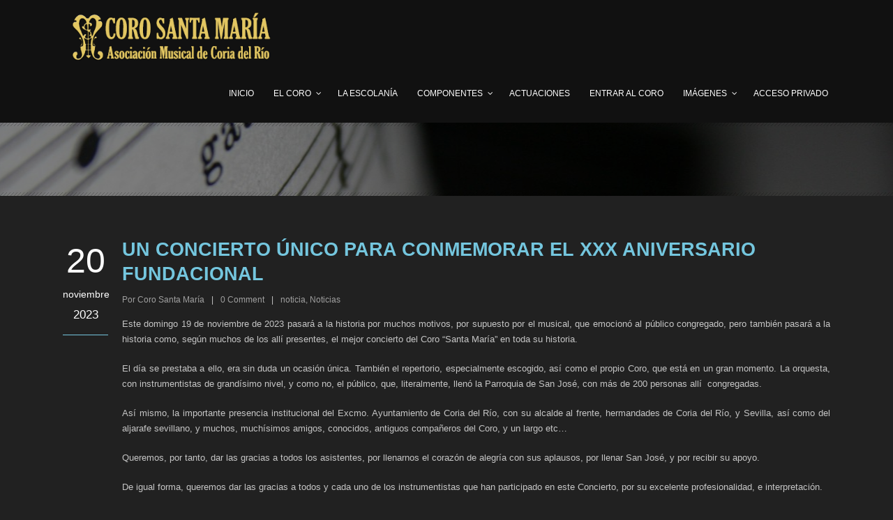

--- FILE ---
content_type: text/html; charset=UTF-8
request_url: https://corosantamaria.org/2023/11/un-concierto-unico-para-conmemorar-el-xxx-aniversario-fundacional/
body_size: 19812
content:
<!DOCTYPE html>
<!--[if IE 7]><html class="ie ie7 ltie8 ltie9" lang="es"><![endif]-->
<!--[if IE 8]><html class="ie ie8 ltie9" lang="es"><![endif]-->
<!--[if !(IE 7) | !(IE 8)  ]><!-->
<html lang="es">
<!--<![endif]-->

<head>
	<meta charset="UTF-8" />
	<meta name="viewport" content="width=device-width" />
	<link rel="pingback" href="https://corosantamaria.org/xmlrpc.php" />
		
	<meta name='robots' content='index, follow, max-image-preview:large, max-snippet:-1, max-video-preview:-1' />

	<!-- This site is optimized with the Yoast SEO plugin v26.6 - https://yoast.com/wordpress/plugins/seo/ -->
	<title>UN CONCIERTO ÚNICO PARA CONMEMORAR EL XXX ANIVERSARIO FUNDACIONAL - CORO SANTA MARÍA Asociación Musical de Coria del Río (Sevilla)</title>
	<link rel="canonical" href="https://corosantamaria.org/2023/11/un-concierto-unico-para-conmemorar-el-xxx-aniversario-fundacional/" />
	<meta property="og:locale" content="es_ES" />
	<meta property="og:type" content="article" />
	<meta property="og:title" content="UN CONCIERTO ÚNICO PARA CONMEMORAR EL XXX ANIVERSARIO FUNDACIONAL - CORO SANTA MARÍA Asociación Musical de Coria del Río (Sevilla)" />
	<meta property="og:description" content="Este domingo 19 de noviembre de 2023 pasará a la historia por muchos motivos, por supuesto por el musical, que emocionó al público congregado, pero también pasará a la historia como, según muchos de los allí presentes, el mejor concierto del Coro &#8220;Santa María&#8221; en toda su historia. El día se prestaba a ello, era sin duda un ocasión única. También el repertorio, especialmente escogido, así como el propio Coro, que está en un gran momento. La orquesta, con instrumentistas de grandísimo nivel, y como no, el público, que, literalmente, llenó la Parroquia de San José, con más de 200 personas allí  congregadas. Así mismo, la importante presencia institucional del... Leer más" />
	<meta property="og:url" content="https://corosantamaria.org/2023/11/un-concierto-unico-para-conmemorar-el-xxx-aniversario-fundacional/" />
	<meta property="og:site_name" content="CORO SANTA MARÍA Asociación Musical de Coria del Río (Sevilla)" />
	<meta property="article:publisher" content="https://www.facebook.com/asociacioncorosantamaria/" />
	<meta property="article:published_time" content="2023-11-20T00:05:58+00:00" />
	<meta property="article:modified_time" content="2023-11-20T00:05:59+00:00" />
	<meta property="og:image" content="https://corosantamaria.org/wp-content/uploads/2023/11/IMG_1097.jpg" />
	<meta name="author" content="Coro Santa María" />
	<meta name="twitter:card" content="summary_large_image" />
	<meta name="twitter:creator" content="@coro_sant_maria" />
	<meta name="twitter:site" content="@coro_sant_maria" />
	<meta name="twitter:label1" content="Escrito por" />
	<meta name="twitter:data1" content="Coro Santa María" />
	<meta name="twitter:label2" content="Tiempo de lectura" />
	<meta name="twitter:data2" content="2 minutos" />
	<script type="application/ld+json" class="yoast-schema-graph">{"@context":"https://schema.org","@graph":[{"@type":"WebPage","@id":"https://corosantamaria.org/2023/11/un-concierto-unico-para-conmemorar-el-xxx-aniversario-fundacional/","url":"https://corosantamaria.org/2023/11/un-concierto-unico-para-conmemorar-el-xxx-aniversario-fundacional/","name":"UN CONCIERTO ÚNICO PARA CONMEMORAR EL XXX ANIVERSARIO FUNDACIONAL - CORO SANTA MARÍA Asociación Musical de Coria del Río (Sevilla)","isPartOf":{"@id":"https://corosantamaria.org/#website"},"primaryImageOfPage":{"@id":"https://corosantamaria.org/2023/11/un-concierto-unico-para-conmemorar-el-xxx-aniversario-fundacional/#primaryimage"},"image":{"@id":"https://corosantamaria.org/2023/11/un-concierto-unico-para-conmemorar-el-xxx-aniversario-fundacional/#primaryimage"},"thumbnailUrl":"https://corosantamaria.org/wp-content/uploads/2023/11/IMG_1097.jpg","datePublished":"2023-11-20T00:05:58+00:00","dateModified":"2023-11-20T00:05:59+00:00","author":{"@id":"https://corosantamaria.org/#/schema/person/18132a1eb09d8a5e078067661f39984f"},"breadcrumb":{"@id":"https://corosantamaria.org/2023/11/un-concierto-unico-para-conmemorar-el-xxx-aniversario-fundacional/#breadcrumb"},"inLanguage":"es","potentialAction":[{"@type":"ReadAction","target":["https://corosantamaria.org/2023/11/un-concierto-unico-para-conmemorar-el-xxx-aniversario-fundacional/"]}]},{"@type":"ImageObject","inLanguage":"es","@id":"https://corosantamaria.org/2023/11/un-concierto-unico-para-conmemorar-el-xxx-aniversario-fundacional/#primaryimage","url":"https://corosantamaria.org/wp-content/uploads/2023/11/IMG_1097.jpg","contentUrl":"https://corosantamaria.org/wp-content/uploads/2023/11/IMG_1097.jpg","width":1680,"height":756},{"@type":"BreadcrumbList","@id":"https://corosantamaria.org/2023/11/un-concierto-unico-para-conmemorar-el-xxx-aniversario-fundacional/#breadcrumb","itemListElement":[{"@type":"ListItem","position":1,"name":"Portada","item":"https://corosantamaria.org/"},{"@type":"ListItem","position":2,"name":"UN CONCIERTO ÚNICO PARA CONMEMORAR EL XXX ANIVERSARIO FUNDACIONAL"}]},{"@type":"WebSite","@id":"https://corosantamaria.org/#website","url":"https://corosantamaria.org/","name":"CORO SANTA MARÍA Asociación Musical de Coria del Río (Sevilla)","description":"CORO SANTA MARÍA","potentialAction":[{"@type":"SearchAction","target":{"@type":"EntryPoint","urlTemplate":"https://corosantamaria.org/?s={search_term_string}"},"query-input":{"@type":"PropertyValueSpecification","valueRequired":true,"valueName":"search_term_string"}}],"inLanguage":"es"},{"@type":"Person","@id":"https://corosantamaria.org/#/schema/person/18132a1eb09d8a5e078067661f39984f","name":"Coro Santa María","image":{"@type":"ImageObject","inLanguage":"es","@id":"https://corosantamaria.org/#/schema/person/image/","url":"https://secure.gravatar.com/avatar/bf4d1de1f71f6741b3463883d1710088d4bbf1011404e89e43a51b85adb7cce0?s=96&d=mm&r=g","contentUrl":"https://secure.gravatar.com/avatar/bf4d1de1f71f6741b3463883d1710088d4bbf1011404e89e43a51b85adb7cce0?s=96&d=mm&r=g","caption":"Coro Santa María"},"sameAs":["https://corosantamaria.org"]}]}</script>
	<!-- / Yoast SEO plugin. -->


<link rel='dns-prefetch' href='//www.google.com' />
<link rel='dns-prefetch' href='//cdn.openshareweb.com' />
<link rel='dns-prefetch' href='//cdn.shareaholic.net' />
<link rel='dns-prefetch' href='//www.shareaholic.net' />
<link rel='dns-prefetch' href='//analytics.shareaholic.com' />
<link rel='dns-prefetch' href='//recs.shareaholic.com' />
<link rel='dns-prefetch' href='//partner.shareaholic.com' />
<link rel="alternate" type="application/rss+xml" title="CORO SANTA MARÍA Asociación Musical de Coria del Río (Sevilla) &raquo; Feed" href="https://corosantamaria.org/feed/" />
<link rel="alternate" type="application/rss+xml" title="CORO SANTA MARÍA Asociación Musical de Coria del Río (Sevilla) &raquo; Feed de los comentarios" href="https://corosantamaria.org/comments/feed/" />
<link rel="alternate" type="application/rss+xml" title="CORO SANTA MARÍA Asociación Musical de Coria del Río (Sevilla) &raquo; Comentario UN CONCIERTO ÚNICO PARA CONMEMORAR EL XXX ANIVERSARIO FUNDACIONAL del feed" href="https://corosantamaria.org/2023/11/un-concierto-unico-para-conmemorar-el-xxx-aniversario-fundacional/feed/" />
<link rel="alternate" title="oEmbed (JSON)" type="application/json+oembed" href="https://corosantamaria.org/wp-json/oembed/1.0/embed?url=https%3A%2F%2Fcorosantamaria.org%2F2023%2F11%2Fun-concierto-unico-para-conmemorar-el-xxx-aniversario-fundacional%2F" />
<link rel="alternate" title="oEmbed (XML)" type="text/xml+oembed" href="https://corosantamaria.org/wp-json/oembed/1.0/embed?url=https%3A%2F%2Fcorosantamaria.org%2F2023%2F11%2Fun-concierto-unico-para-conmemorar-el-xxx-aniversario-fundacional%2F&#038;format=xml" />
<!-- Shareaholic - https://www.shareaholic.com -->
<link rel='preload' href='//cdn.shareaholic.net/assets/pub/shareaholic.js' as='script'/>
<script data-no-minify='1' data-cfasync='false'>
_SHR_SETTINGS = {"endpoints":{"local_recs_url":"https:\/\/corosantamaria.org\/wp-admin\/admin-ajax.php?action=shareaholic_permalink_related","ajax_url":"https:\/\/corosantamaria.org\/wp-admin\/admin-ajax.php","share_counts_url":"https:\/\/corosantamaria.org\/wp-admin\/admin-ajax.php?action=shareaholic_share_counts_api"},"site_id":"9044befdf192546d6b8aaf3042c0be79","url_components":{"year":"2023","monthnum":"11","day":"20","hour":"02","minute":"05","second":"58","post_id":"8394","postname":"un-concierto-unico-para-conmemorar-el-xxx-aniversario-fundacional","category":"noticia"}};
</script>
<script data-no-minify='1' data-cfasync='false' src='//cdn.shareaholic.net/assets/pub/shareaholic.js' data-shr-siteid='9044befdf192546d6b8aaf3042c0be79' async ></script>

<!-- Shareaholic Content Tags -->
<meta name='shareaholic:site_name' content='CORO SANTA MARÍA Asociación Musical de Coria del Río (Sevilla)' />
<meta name='shareaholic:language' content='es' />
<meta name='shareaholic:url' content='https://corosantamaria.org/2023/11/un-concierto-unico-para-conmemorar-el-xxx-aniversario-fundacional/' />
<meta name='shareaholic:keywords' content='cat:noticia, cat:noticias, type:post' />
<meta name='shareaholic:article_published_time' content='2023-11-20T02:05:58+02:00' />
<meta name='shareaholic:article_modified_time' content='2023-11-20T02:05:59+02:00' />
<meta name='shareaholic:shareable_page' content='true' />
<meta name='shareaholic:article_author_name' content='Coro Santa María' />
<meta name='shareaholic:site_id' content='9044befdf192546d6b8aaf3042c0be79' />
<meta name='shareaholic:wp_version' content='9.7.13' />
<meta name='shareaholic:image' content='https://corosantamaria.org/wp-content/uploads/2023/11/IMG_1097.jpg' />
<!-- Shareaholic Content Tags End -->
<style id='wp-img-auto-sizes-contain-inline-css' type='text/css'>
img:is([sizes=auto i],[sizes^="auto," i]){contain-intrinsic-size:3000px 1500px}
/*# sourceURL=wp-img-auto-sizes-contain-inline-css */
</style>
<link rel='stylesheet' id='mediaelement-css' href='https://corosantamaria.org/wp-includes/js/mediaelement/mediaelementplayer-legacy.min.css?ver=4.2.17' type='text/css' media='all' />
<link rel='stylesheet' id='wp-mediaelement-css' href='https://corosantamaria.org/wp-includes/js/mediaelement/wp-mediaelement.min.css?ver=6.9' type='text/css' media='all' />
<style id='wp-emoji-styles-inline-css' type='text/css'>

	img.wp-smiley, img.emoji {
		display: inline !important;
		border: none !important;
		box-shadow: none !important;
		height: 1em !important;
		width: 1em !important;
		margin: 0 0.07em !important;
		vertical-align: -0.1em !important;
		background: none !important;
		padding: 0 !important;
	}
/*# sourceURL=wp-emoji-styles-inline-css */
</style>
<style id='wp-block-library-inline-css' type='text/css'>
:root{--wp-block-synced-color:#7a00df;--wp-block-synced-color--rgb:122,0,223;--wp-bound-block-color:var(--wp-block-synced-color);--wp-editor-canvas-background:#ddd;--wp-admin-theme-color:#007cba;--wp-admin-theme-color--rgb:0,124,186;--wp-admin-theme-color-darker-10:#006ba1;--wp-admin-theme-color-darker-10--rgb:0,107,160.5;--wp-admin-theme-color-darker-20:#005a87;--wp-admin-theme-color-darker-20--rgb:0,90,135;--wp-admin-border-width-focus:2px}@media (min-resolution:192dpi){:root{--wp-admin-border-width-focus:1.5px}}.wp-element-button{cursor:pointer}:root .has-very-light-gray-background-color{background-color:#eee}:root .has-very-dark-gray-background-color{background-color:#313131}:root .has-very-light-gray-color{color:#eee}:root .has-very-dark-gray-color{color:#313131}:root .has-vivid-green-cyan-to-vivid-cyan-blue-gradient-background{background:linear-gradient(135deg,#00d084,#0693e3)}:root .has-purple-crush-gradient-background{background:linear-gradient(135deg,#34e2e4,#4721fb 50%,#ab1dfe)}:root .has-hazy-dawn-gradient-background{background:linear-gradient(135deg,#faaca8,#dad0ec)}:root .has-subdued-olive-gradient-background{background:linear-gradient(135deg,#fafae1,#67a671)}:root .has-atomic-cream-gradient-background{background:linear-gradient(135deg,#fdd79a,#004a59)}:root .has-nightshade-gradient-background{background:linear-gradient(135deg,#330968,#31cdcf)}:root .has-midnight-gradient-background{background:linear-gradient(135deg,#020381,#2874fc)}:root{--wp--preset--font-size--normal:16px;--wp--preset--font-size--huge:42px}.has-regular-font-size{font-size:1em}.has-larger-font-size{font-size:2.625em}.has-normal-font-size{font-size:var(--wp--preset--font-size--normal)}.has-huge-font-size{font-size:var(--wp--preset--font-size--huge)}.has-text-align-center{text-align:center}.has-text-align-left{text-align:left}.has-text-align-right{text-align:right}.has-fit-text{white-space:nowrap!important}#end-resizable-editor-section{display:none}.aligncenter{clear:both}.items-justified-left{justify-content:flex-start}.items-justified-center{justify-content:center}.items-justified-right{justify-content:flex-end}.items-justified-space-between{justify-content:space-between}.screen-reader-text{border:0;clip-path:inset(50%);height:1px;margin:-1px;overflow:hidden;padding:0;position:absolute;width:1px;word-wrap:normal!important}.screen-reader-text:focus{background-color:#ddd;clip-path:none;color:#444;display:block;font-size:1em;height:auto;left:5px;line-height:normal;padding:15px 23px 14px;text-decoration:none;top:5px;width:auto;z-index:100000}html :where(.has-border-color){border-style:solid}html :where([style*=border-top-color]){border-top-style:solid}html :where([style*=border-right-color]){border-right-style:solid}html :where([style*=border-bottom-color]){border-bottom-style:solid}html :where([style*=border-left-color]){border-left-style:solid}html :where([style*=border-width]){border-style:solid}html :where([style*=border-top-width]){border-top-style:solid}html :where([style*=border-right-width]){border-right-style:solid}html :where([style*=border-bottom-width]){border-bottom-style:solid}html :where([style*=border-left-width]){border-left-style:solid}html :where(img[class*=wp-image-]){height:auto;max-width:100%}:where(figure){margin:0 0 1em}html :where(.is-position-sticky){--wp-admin--admin-bar--position-offset:var(--wp-admin--admin-bar--height,0px)}@media screen and (max-width:600px){html :where(.is-position-sticky){--wp-admin--admin-bar--position-offset:0px}}

/*# sourceURL=wp-block-library-inline-css */
</style><style id='global-styles-inline-css' type='text/css'>
:root{--wp--preset--aspect-ratio--square: 1;--wp--preset--aspect-ratio--4-3: 4/3;--wp--preset--aspect-ratio--3-4: 3/4;--wp--preset--aspect-ratio--3-2: 3/2;--wp--preset--aspect-ratio--2-3: 2/3;--wp--preset--aspect-ratio--16-9: 16/9;--wp--preset--aspect-ratio--9-16: 9/16;--wp--preset--color--black: #000000;--wp--preset--color--cyan-bluish-gray: #abb8c3;--wp--preset--color--white: #ffffff;--wp--preset--color--pale-pink: #f78da7;--wp--preset--color--vivid-red: #cf2e2e;--wp--preset--color--luminous-vivid-orange: #ff6900;--wp--preset--color--luminous-vivid-amber: #fcb900;--wp--preset--color--light-green-cyan: #7bdcb5;--wp--preset--color--vivid-green-cyan: #00d084;--wp--preset--color--pale-cyan-blue: #8ed1fc;--wp--preset--color--vivid-cyan-blue: #0693e3;--wp--preset--color--vivid-purple: #9b51e0;--wp--preset--gradient--vivid-cyan-blue-to-vivid-purple: linear-gradient(135deg,rgb(6,147,227) 0%,rgb(155,81,224) 100%);--wp--preset--gradient--light-green-cyan-to-vivid-green-cyan: linear-gradient(135deg,rgb(122,220,180) 0%,rgb(0,208,130) 100%);--wp--preset--gradient--luminous-vivid-amber-to-luminous-vivid-orange: linear-gradient(135deg,rgb(252,185,0) 0%,rgb(255,105,0) 100%);--wp--preset--gradient--luminous-vivid-orange-to-vivid-red: linear-gradient(135deg,rgb(255,105,0) 0%,rgb(207,46,46) 100%);--wp--preset--gradient--very-light-gray-to-cyan-bluish-gray: linear-gradient(135deg,rgb(238,238,238) 0%,rgb(169,184,195) 100%);--wp--preset--gradient--cool-to-warm-spectrum: linear-gradient(135deg,rgb(74,234,220) 0%,rgb(151,120,209) 20%,rgb(207,42,186) 40%,rgb(238,44,130) 60%,rgb(251,105,98) 80%,rgb(254,248,76) 100%);--wp--preset--gradient--blush-light-purple: linear-gradient(135deg,rgb(255,206,236) 0%,rgb(152,150,240) 100%);--wp--preset--gradient--blush-bordeaux: linear-gradient(135deg,rgb(254,205,165) 0%,rgb(254,45,45) 50%,rgb(107,0,62) 100%);--wp--preset--gradient--luminous-dusk: linear-gradient(135deg,rgb(255,203,112) 0%,rgb(199,81,192) 50%,rgb(65,88,208) 100%);--wp--preset--gradient--pale-ocean: linear-gradient(135deg,rgb(255,245,203) 0%,rgb(182,227,212) 50%,rgb(51,167,181) 100%);--wp--preset--gradient--electric-grass: linear-gradient(135deg,rgb(202,248,128) 0%,rgb(113,206,126) 100%);--wp--preset--gradient--midnight: linear-gradient(135deg,rgb(2,3,129) 0%,rgb(40,116,252) 100%);--wp--preset--font-size--small: 13px;--wp--preset--font-size--medium: 20px;--wp--preset--font-size--large: 36px;--wp--preset--font-size--x-large: 42px;--wp--preset--spacing--20: 0.44rem;--wp--preset--spacing--30: 0.67rem;--wp--preset--spacing--40: 1rem;--wp--preset--spacing--50: 1.5rem;--wp--preset--spacing--60: 2.25rem;--wp--preset--spacing--70: 3.38rem;--wp--preset--spacing--80: 5.06rem;--wp--preset--shadow--natural: 6px 6px 9px rgba(0, 0, 0, 0.2);--wp--preset--shadow--deep: 12px 12px 50px rgba(0, 0, 0, 0.4);--wp--preset--shadow--sharp: 6px 6px 0px rgba(0, 0, 0, 0.2);--wp--preset--shadow--outlined: 6px 6px 0px -3px rgb(255, 255, 255), 6px 6px rgb(0, 0, 0);--wp--preset--shadow--crisp: 6px 6px 0px rgb(0, 0, 0);}:where(.is-layout-flex){gap: 0.5em;}:where(.is-layout-grid){gap: 0.5em;}body .is-layout-flex{display: flex;}.is-layout-flex{flex-wrap: wrap;align-items: center;}.is-layout-flex > :is(*, div){margin: 0;}body .is-layout-grid{display: grid;}.is-layout-grid > :is(*, div){margin: 0;}:where(.wp-block-columns.is-layout-flex){gap: 2em;}:where(.wp-block-columns.is-layout-grid){gap: 2em;}:where(.wp-block-post-template.is-layout-flex){gap: 1.25em;}:where(.wp-block-post-template.is-layout-grid){gap: 1.25em;}.has-black-color{color: var(--wp--preset--color--black) !important;}.has-cyan-bluish-gray-color{color: var(--wp--preset--color--cyan-bluish-gray) !important;}.has-white-color{color: var(--wp--preset--color--white) !important;}.has-pale-pink-color{color: var(--wp--preset--color--pale-pink) !important;}.has-vivid-red-color{color: var(--wp--preset--color--vivid-red) !important;}.has-luminous-vivid-orange-color{color: var(--wp--preset--color--luminous-vivid-orange) !important;}.has-luminous-vivid-amber-color{color: var(--wp--preset--color--luminous-vivid-amber) !important;}.has-light-green-cyan-color{color: var(--wp--preset--color--light-green-cyan) !important;}.has-vivid-green-cyan-color{color: var(--wp--preset--color--vivid-green-cyan) !important;}.has-pale-cyan-blue-color{color: var(--wp--preset--color--pale-cyan-blue) !important;}.has-vivid-cyan-blue-color{color: var(--wp--preset--color--vivid-cyan-blue) !important;}.has-vivid-purple-color{color: var(--wp--preset--color--vivid-purple) !important;}.has-black-background-color{background-color: var(--wp--preset--color--black) !important;}.has-cyan-bluish-gray-background-color{background-color: var(--wp--preset--color--cyan-bluish-gray) !important;}.has-white-background-color{background-color: var(--wp--preset--color--white) !important;}.has-pale-pink-background-color{background-color: var(--wp--preset--color--pale-pink) !important;}.has-vivid-red-background-color{background-color: var(--wp--preset--color--vivid-red) !important;}.has-luminous-vivid-orange-background-color{background-color: var(--wp--preset--color--luminous-vivid-orange) !important;}.has-luminous-vivid-amber-background-color{background-color: var(--wp--preset--color--luminous-vivid-amber) !important;}.has-light-green-cyan-background-color{background-color: var(--wp--preset--color--light-green-cyan) !important;}.has-vivid-green-cyan-background-color{background-color: var(--wp--preset--color--vivid-green-cyan) !important;}.has-pale-cyan-blue-background-color{background-color: var(--wp--preset--color--pale-cyan-blue) !important;}.has-vivid-cyan-blue-background-color{background-color: var(--wp--preset--color--vivid-cyan-blue) !important;}.has-vivid-purple-background-color{background-color: var(--wp--preset--color--vivid-purple) !important;}.has-black-border-color{border-color: var(--wp--preset--color--black) !important;}.has-cyan-bluish-gray-border-color{border-color: var(--wp--preset--color--cyan-bluish-gray) !important;}.has-white-border-color{border-color: var(--wp--preset--color--white) !important;}.has-pale-pink-border-color{border-color: var(--wp--preset--color--pale-pink) !important;}.has-vivid-red-border-color{border-color: var(--wp--preset--color--vivid-red) !important;}.has-luminous-vivid-orange-border-color{border-color: var(--wp--preset--color--luminous-vivid-orange) !important;}.has-luminous-vivid-amber-border-color{border-color: var(--wp--preset--color--luminous-vivid-amber) !important;}.has-light-green-cyan-border-color{border-color: var(--wp--preset--color--light-green-cyan) !important;}.has-vivid-green-cyan-border-color{border-color: var(--wp--preset--color--vivid-green-cyan) !important;}.has-pale-cyan-blue-border-color{border-color: var(--wp--preset--color--pale-cyan-blue) !important;}.has-vivid-cyan-blue-border-color{border-color: var(--wp--preset--color--vivid-cyan-blue) !important;}.has-vivid-purple-border-color{border-color: var(--wp--preset--color--vivid-purple) !important;}.has-vivid-cyan-blue-to-vivid-purple-gradient-background{background: var(--wp--preset--gradient--vivid-cyan-blue-to-vivid-purple) !important;}.has-light-green-cyan-to-vivid-green-cyan-gradient-background{background: var(--wp--preset--gradient--light-green-cyan-to-vivid-green-cyan) !important;}.has-luminous-vivid-amber-to-luminous-vivid-orange-gradient-background{background: var(--wp--preset--gradient--luminous-vivid-amber-to-luminous-vivid-orange) !important;}.has-luminous-vivid-orange-to-vivid-red-gradient-background{background: var(--wp--preset--gradient--luminous-vivid-orange-to-vivid-red) !important;}.has-very-light-gray-to-cyan-bluish-gray-gradient-background{background: var(--wp--preset--gradient--very-light-gray-to-cyan-bluish-gray) !important;}.has-cool-to-warm-spectrum-gradient-background{background: var(--wp--preset--gradient--cool-to-warm-spectrum) !important;}.has-blush-light-purple-gradient-background{background: var(--wp--preset--gradient--blush-light-purple) !important;}.has-blush-bordeaux-gradient-background{background: var(--wp--preset--gradient--blush-bordeaux) !important;}.has-luminous-dusk-gradient-background{background: var(--wp--preset--gradient--luminous-dusk) !important;}.has-pale-ocean-gradient-background{background: var(--wp--preset--gradient--pale-ocean) !important;}.has-electric-grass-gradient-background{background: var(--wp--preset--gradient--electric-grass) !important;}.has-midnight-gradient-background{background: var(--wp--preset--gradient--midnight) !important;}.has-small-font-size{font-size: var(--wp--preset--font-size--small) !important;}.has-medium-font-size{font-size: var(--wp--preset--font-size--medium) !important;}.has-large-font-size{font-size: var(--wp--preset--font-size--large) !important;}.has-x-large-font-size{font-size: var(--wp--preset--font-size--x-large) !important;}
/*# sourceURL=global-styles-inline-css */
</style>

<style id='classic-theme-styles-inline-css' type='text/css'>
/*! This file is auto-generated */
.wp-block-button__link{color:#fff;background-color:#32373c;border-radius:9999px;box-shadow:none;text-decoration:none;padding:calc(.667em + 2px) calc(1.333em + 2px);font-size:1.125em}.wp-block-file__button{background:#32373c;color:#fff;text-decoration:none}
/*# sourceURL=/wp-includes/css/classic-themes.min.css */
</style>
<link rel='stylesheet' id='contact-form-7-css' href='https://corosantamaria.org/wp-content/plugins/contact-form-7/includes/css/styles.css?ver=6.1.4' type='text/css' media='all' />
<link rel='stylesheet' id='rs-plugin-settings-css' href='https://corosantamaria.org/wp-content/plugins/revslider/public/assets/css/settings.css?ver=5.4.8' type='text/css' media='all' />
<style id='rs-plugin-settings-inline-css' type='text/css'>
.tp-caption a{color:#ff7302;text-shadow:none;-webkit-transition:all 0.2s ease-out;-moz-transition:all 0.2s ease-out;-o-transition:all 0.2s ease-out;-ms-transition:all 0.2s ease-out}.tp-caption a:hover{color:#ffa902}
/*# sourceURL=rs-plugin-settings-inline-css */
</style>
<link rel='stylesheet' id='wpsc-style-css' href='https://corosantamaria.org/wp-content/plugins/wordpress-simple-paypal-shopping-cart/assets/wpsc-front-end-styles.css?ver=5.2.4' type='text/css' media='all' />
<link rel='stylesheet' id='style-css' href='https://corosantamaria.org/wp-content/themes/musicclub/style.css?ver=6.9' type='text/css' media='all' />
<link rel='stylesheet' id='superfish-css' href='https://corosantamaria.org/wp-content/themes/musicclub/plugins/superfish/css/superfish.css?ver=6.9' type='text/css' media='all' />
<link rel='stylesheet' id='dlmenu-css' href='https://corosantamaria.org/wp-content/themes/musicclub/plugins/dl-menu/component.css?ver=6.9' type='text/css' media='all' />
<link rel='stylesheet' id='gdlr-font-awesome-css' href='https://corosantamaria.org/wp-content/themes/musicclub/plugins/font-awesome/css/font-awesome.min.css?ver=6.9' type='text/css' media='all' />
<link rel='stylesheet' id='jquery-fancybox-css' href='https://corosantamaria.org/wp-content/themes/musicclub/plugins/fancybox/jquery.fancybox.css?ver=6.9' type='text/css' media='all' />
<link rel='stylesheet' id='musicclub-flexslider-css' href='https://corosantamaria.org/wp-content/themes/musicclub/plugins/flexslider/flexslider.css?ver=6.9' type='text/css' media='all' />
<link rel='stylesheet' id='style-responsive-css' href='https://corosantamaria.org/wp-content/themes/musicclub/stylesheet/style-responsive.css?ver=6.9' type='text/css' media='all' />
<link rel='stylesheet' id='style-custom-css' href='https://corosantamaria.org/wp-content/themes/musicclub/stylesheet/style-custom.css?1768044460&#038;ver=6.9' type='text/css' media='all' />
<link rel='stylesheet' id='forget-about-shortcode-buttons-css' href='https://corosantamaria.org/wp-content/plugins/forget-about-shortcode-buttons/public/css/button-styles.css?ver=2.1.3' type='text/css' media='all' />
<link rel='stylesheet' id='wpdevelop-bts-css' href='https://corosantamaria.org/wp-content/plugins/booking/vendors/_custom/bootstrap-css/css/bootstrap.css?ver=10.14.9' type='text/css' media='all' />
<link rel='stylesheet' id='wpdevelop-bts-theme-css' href='https://corosantamaria.org/wp-content/plugins/booking/vendors/_custom/bootstrap-css/css/bootstrap-theme.css?ver=10.14.9' type='text/css' media='all' />
<link rel='stylesheet' id='wpbc-tippy-popover-css' href='https://corosantamaria.org/wp-content/plugins/booking/vendors/_custom/tippy.js/themes/wpbc-tippy-popover.css?ver=10.14.9' type='text/css' media='all' />
<link rel='stylesheet' id='wpbc-tippy-times-css' href='https://corosantamaria.org/wp-content/plugins/booking/vendors/_custom/tippy.js/themes/wpbc-tippy-times.css?ver=10.14.9' type='text/css' media='all' />
<link rel='stylesheet' id='wpbc-material-design-icons-css' href='https://corosantamaria.org/wp-content/plugins/booking/vendors/_custom/material-design-icons/material-design-icons.css?ver=10.14.9' type='text/css' media='all' />
<link rel='stylesheet' id='wpbc-ui-both-css' href='https://corosantamaria.org/wp-content/plugins/booking/css/wpbc_ui_both.css?ver=10.14.9' type='text/css' media='all' />
<link rel='stylesheet' id='wpbc-time_picker-css' href='https://corosantamaria.org/wp-content/plugins/booking/css/wpbc_time-selector.css?ver=10.14.9' type='text/css' media='all' />
<link rel='stylesheet' id='wpbc-time_picker-skin-css' href='https://corosantamaria.org/wp-content/plugins/booking/css/time_picker_skins/grey.css?ver=10.14.9' type='text/css' media='all' />
<link rel='stylesheet' id='wpbc-client-pages-css' href='https://corosantamaria.org/wp-content/plugins/booking/css/client.css?ver=10.14.9' type='text/css' media='all' />
<link rel='stylesheet' id='wpbc-all-client-css' href='https://corosantamaria.org/wp-content/plugins/booking/_dist/all/_out/wpbc_all_client.css?ver=10.14.9' type='text/css' media='all' />
<link rel='stylesheet' id='wpbc-calendar-css' href='https://corosantamaria.org/wp-content/plugins/booking/css/calendar.css?ver=10.14.9' type='text/css' media='all' />
<link rel='stylesheet' id='wpbc-calendar-skin-css' href='https://corosantamaria.org/wp-content/plugins/booking/css/skins/24_9__light_square_1.css?ver=10.14.9' type='text/css' media='all' />
<link rel='stylesheet' id='wpbc-flex-timeline-css' href='https://corosantamaria.org/wp-content/plugins/booking/core/timeline/v2/_out/timeline_v2.1.css?ver=10.14.9' type='text/css' media='all' />
<script data-cfasync="false" type="text/javascript" src="https://corosantamaria.org/wp-includes/js/jquery/jquery.min.js?ver=3.7.1" id="jquery-core-js"></script>
<script data-cfasync="false" type="text/javascript" src="https://corosantamaria.org/wp-includes/js/jquery/jquery-migrate.min.js?ver=3.4.1" id="jquery-migrate-js"></script>
<script type="text/javascript" src="https://corosantamaria.org/wp-content/plugins/revslider/public/assets/js/jquery.themepunch.tools.min.js?ver=5.4.8" id="tp-tools-js"></script>
<script type="text/javascript" src="https://corosantamaria.org/wp-content/plugins/revslider/public/assets/js/jquery.themepunch.revolution.min.js?ver=5.4.8" id="revmin-js"></script>
<link rel="https://api.w.org/" href="https://corosantamaria.org/wp-json/" /><link rel="alternate" title="JSON" type="application/json" href="https://corosantamaria.org/wp-json/wp/v2/posts/8394" /><link rel="EditURI" type="application/rsd+xml" title="RSD" href="https://corosantamaria.org/xmlrpc.php?rsd" />
<meta name="generator" content="WordPress 6.9" />
<link rel='shortlink' href='https://corosantamaria.org/?p=8394' />

<link rel="stylesheet" href="https://corosantamaria.org/wp-content/plugins/count-per-day/counter.css" type="text/css" />

<!-- WP Simple Shopping Cart plugin v5.2.4 - https://wordpress.org/plugins/wordpress-simple-paypal-shopping-cart/ -->
	<script type="text/javascript">
	function ReadForm (obj1, tst) {
	    // Read the user form
	    var i,j,pos;
	    val_total="";val_combo="";

	    for (i=0; i<obj1.length; i++)
	    {
	        // run entire form
	        obj = obj1.elements[i];           // a form element

	        if (obj.type == "select-one")
	        {   // just selects
	            if (obj.name == "quantity" ||
	                obj.name == "amount") continue;
		        pos = obj.selectedIndex;        // which option selected
		        
		        const selected_option = obj.options[pos];
		        
		        val = selected_option?.value;   // selected value
		        if (selected_option?.getAttribute("data-display-text")){
                    val = selected_option?.getAttribute("data-display-text");
                }
		        
		        val_combo = val_combo + " (" + val + ")";
	        }
	    }
		// Now summarize everything we have processed above
		val_total = obj1.product_tmp.value + val_combo;
		obj1.wspsc_product.value = val_total;
	}
	</script>
    <link rel="shortcut icon" href="https://corosantamaria.org/wp-content/uploads/2014/07/Escudo_Coro_Santa_Maria_web_cuadrado.ico" type="image/x-icon" /><!-- load the script for older ie version -->
<!--[if lt IE 9]>
<script src="https://corosantamaria.org/wp-content/themes/musicclub/javascript/html5.js" type="text/javascript"></script>
<script src="https://corosantamaria.org/wp-content/themes/musicclub/plugins/easy-pie-chart/excanvas.js" type="text/javascript"></script>
<![endif]-->
<style type="text/css">.recentcomments a{display:inline !important;padding:0 !important;margin:0 !important;}</style><meta name="generator" content="Powered by Slider Revolution 5.4.8 - responsive, Mobile-Friendly Slider Plugin for WordPress with comfortable drag and drop interface." />
<link rel="icon" href="https://corosantamaria.org/wp-content/uploads/2024/01/iko.png" sizes="32x32" />
<link rel="icon" href="https://corosantamaria.org/wp-content/uploads/2024/01/iko.png" sizes="192x192" />
<link rel="apple-touch-icon" href="https://corosantamaria.org/wp-content/uploads/2024/01/iko.png" />
<meta name="msapplication-TileImage" content="https://corosantamaria.org/wp-content/uploads/2024/01/iko.png" />
<script type="text/javascript">function setREVStartSize(e){									
						try{ e.c=jQuery(e.c);var i=jQuery(window).width(),t=9999,r=0,n=0,l=0,f=0,s=0,h=0;
							if(e.responsiveLevels&&(jQuery.each(e.responsiveLevels,function(e,f){f>i&&(t=r=f,l=e),i>f&&f>r&&(r=f,n=e)}),t>r&&(l=n)),f=e.gridheight[l]||e.gridheight[0]||e.gridheight,s=e.gridwidth[l]||e.gridwidth[0]||e.gridwidth,h=i/s,h=h>1?1:h,f=Math.round(h*f),"fullscreen"==e.sliderLayout){var u=(e.c.width(),jQuery(window).height());if(void 0!=e.fullScreenOffsetContainer){var c=e.fullScreenOffsetContainer.split(",");if (c) jQuery.each(c,function(e,i){u=jQuery(i).length>0?u-jQuery(i).outerHeight(!0):u}),e.fullScreenOffset.split("%").length>1&&void 0!=e.fullScreenOffset&&e.fullScreenOffset.length>0?u-=jQuery(window).height()*parseInt(e.fullScreenOffset,0)/100:void 0!=e.fullScreenOffset&&e.fullScreenOffset.length>0&&(u-=parseInt(e.fullScreenOffset,0))}f=u}else void 0!=e.minHeight&&f<e.minHeight&&(f=e.minHeight);e.c.closest(".rev_slider_wrapper").css({height:f})					
						}catch(d){console.log("Failure at Presize of Slider:"+d)}						
					};</script>
</head>

<body class="wp-singular post-template-default single single-post postid-8394 single-format-standard wp-theme-musicclub">
<div class="body-wrapper ">
	<div class="body-overlay"></div>
		<header class="gdlr-header-wrapper  float-menu">
		
		<div class="gdlr-header-substitute">
			<div class="gdlr-header-inner">
				<div class="gdlr-header-overlay"></div>
				<div class="gdlr-header-top-gimmick"></div>
				<div class="gdlr-header-container container">
					<!-- logo -->
					<div class="gdlr-logo">
												<a href="https://corosantamaria.org" >
							<img src="https://corosantamaria.org/wp-content/uploads/2021/11/Titulo_logo_2021_.png" alt="" width="370" height="87" />						
						</a>
											</div>

					<nav class="gdlr-navigation" id="gdlr-main-navigation" role="navigation"><ul id="menu-main-menu" class="sf-menu gdlr-main-menu"><li  id="menu-item-2720" class="menu-item menu-item-type-post_type menu-item-object-page menu-item-home menu-item-2720menu-item menu-item-type-post_type menu-item-object-page menu-item-home menu-item-2720 gdlr-normal-menu"><a href="https://corosantamaria.org/">Inicio</a></li>
<li  id="menu-item-2860" class="menu-item menu-item-type-custom menu-item-object-custom menu-item-has-children menu-item-2860menu-item menu-item-type-custom menu-item-object-custom menu-item-has-children menu-item-2860 gdlr-normal-menu"><a href="#">EL CORO</a>
<ul class="sub-menu">
	<li  id="menu-item-2900" class="menu-item menu-item-type-post_type menu-item-object-page menu-item-2900"><a href="https://corosantamaria.org/biografia/">BIOGRAFÍA</a></li>
	<li  id="menu-item-8348" class="menu-item menu-item-type-post_type menu-item-object-page menu-item-8348"><a href="https://corosantamaria.org/in-memoriam/">IN MEMORIAM</a></li>
	<li  id="menu-item-6004" class="menu-item menu-item-type-post_type menu-item-object-page menu-item-6004"><a href="https://corosantamaria.org/repertorio-2/">REPERTORIO</a></li>
	<li  id="menu-item-2994" class="menu-item menu-item-type-post_type menu-item-object-page menu-item-2994"><a href="https://corosantamaria.org/conciertos-ofrecidos/">CONCIERTOS OFRECIDOS</a></li>
	<li  id="menu-item-3014" class="menu-item menu-item-type-post_type menu-item-object-page menu-item-3014"><a href="https://corosantamaria.org/encuentros-corales/">ENCUENTROS CORALES</a></li>
	<li  id="menu-item-2804" class="menu-item menu-item-type-post_type menu-item-object-page menu-item-2804"><a href="https://corosantamaria.org/contratacion/">CONTRATACIÓN</a></li>
	<li  id="menu-item-2754" class="menu-item menu-item-type-custom menu-item-object-custom menu-item-has-children menu-item-2754"><a href="#">LA ASOCIACIÓN</a>
	<ul class="sub-menu">
		<li  id="menu-item-2760" class="menu-item menu-item-type-post_type menu-item-object-page menu-item-2760"><a href="https://corosantamaria.org/contactar-con-la-asociacion/">DIRECCIÓN</a></li>
		<li  id="menu-item-2774" class="menu-item menu-item-type-post_type menu-item-object-page menu-item-2774"><a href="https://corosantamaria.org/junta-directiva/">JUNTA DIRECTIVA</a></li>
	</ul>
</li>
	<li  id="menu-item-4727" class="menu-item menu-item-type-post_type menu-item-object-page menu-item-4727"><a href="https://corosantamaria.org/partituras/">PARTITURAS</a></li>
	<li  id="menu-item-3021" class="menu-item menu-item-type-post_type menu-item-object-page menu-item-3021"><a href="https://corosantamaria.org/lugar-de-ensayo/">LUGAR DE ENSAYO</a></li>
	<li  id="menu-item-6839" class="menu-item menu-item-type-post_type menu-item-object-page menu-item-6839"><a href="https://corosantamaria.org/contacto/">CONTACTO</a></li>
</ul>
</li>
<li  id="menu-item-9190" class="menu-item menu-item-type-post_type menu-item-object-page menu-item-9190menu-item menu-item-type-post_type menu-item-object-page menu-item-9190 gdlr-normal-menu"><a href="https://corosantamaria.org/escolania-del-coro-santa-maria/">LA ESCOLANÍA</a></li>
<li  id="menu-item-3106" class="menu-item menu-item-type-custom menu-item-object-custom menu-item-has-children menu-item-3106menu-item menu-item-type-custom menu-item-object-custom menu-item-has-children menu-item-3106 gdlr-normal-menu"><a href="#">COMPONENTES</a>
<ul class="sub-menu">
	<li  id="menu-item-3105" class="menu-item menu-item-type-post_type menu-item-object-page menu-item-3105"><a href="https://corosantamaria.org/componentes/">COMPONENTES</a></li>
	<li  id="menu-item-3107" class="menu-item menu-item-type-custom menu-item-object-custom menu-item-3107"><a target="_blank" href="http://sergioasian.es">DIRECTOR</a></li>
</ul>
</li>
<li  id="menu-item-3002" class="menu-item menu-item-type-post_type menu-item-object-page menu-item-3002menu-item menu-item-type-post_type menu-item-object-page menu-item-3002 gdlr-normal-menu"><a href="https://corosantamaria.org/proximas-actuaciones/">ACTUACIONES</a></li>
<li  id="menu-item-3112" class="menu-item menu-item-type-post_type menu-item-object-page menu-item-3112menu-item menu-item-type-post_type menu-item-object-page menu-item-3112 gdlr-normal-menu"><a href="https://corosantamaria.org/entrar-al-coro/">ENTRAR AL CORO</a></li>
<li  id="menu-item-2561" class="menu-item menu-item-type-custom menu-item-object-custom menu-item-has-children menu-item-2561menu-item menu-item-type-custom menu-item-object-custom menu-item-has-children menu-item-2561 gdlr-normal-menu"><a href="#">IMÁGENES</a>
<ul class="sub-menu">
	<li  id="menu-item-3136" class="menu-item menu-item-type-post_type menu-item-object-page menu-item-3136"><a href="https://corosantamaria.org/desde-1993-hasta-2002/">DESDE 1993 HASTA 2002</a></li>
	<li  id="menu-item-3139" class="menu-item menu-item-type-post_type menu-item-object-page menu-item-3139"><a href="https://corosantamaria.org/x-aniversario/">X ANIVERSARIO</a></li>
	<li  id="menu-item-3142" class="menu-item menu-item-type-post_type menu-item-object-page menu-item-3142"><a href="https://corosantamaria.org/desde-2004-hasta-2012/">DESDE 2004 HASTA 2012</a></li>
	<li  id="menu-item-3165" class="menu-item menu-item-type-post_type menu-item-object-page menu-item-3165"><a href="https://corosantamaria.org/xx-aniversario/">XX ANIVERSARIO</a></li>
	<li  id="menu-item-3172" class="menu-item menu-item-type-post_type menu-item-object-page menu-item-3172"><a href="https://corosantamaria.org/2014-2/">2014</a></li>
	<li  id="menu-item-5376" class="menu-item menu-item-type-post_type menu-item-object-page menu-item-5376"><a href="https://corosantamaria.org/2015-2/">2015</a></li>
	<li  id="menu-item-5852" class="menu-item menu-item-type-post_type menu-item-object-page menu-item-5852"><a href="https://corosantamaria.org/2016-2/">2016</a></li>
	<li  id="menu-item-6304" class="menu-item menu-item-type-post_type menu-item-object-page menu-item-6304"><a href="https://corosantamaria.org/2017-2/">2017</a></li>
	<li  id="menu-item-6756" class="menu-item menu-item-type-post_type menu-item-object-page menu-item-6756"><a href="https://corosantamaria.org/xxv-aniversario/">XXV ANIVERSARIO</a></li>
	<li  id="menu-item-7237" class="menu-item menu-item-type-post_type menu-item-object-page menu-item-7237"><a href="https://corosantamaria.org/2019-2/">2019</a></li>
	<li  id="menu-item-7492" class="menu-item menu-item-type-post_type menu-item-object-page menu-item-7492"><a href="https://corosantamaria.org/2020-2/">2020</a></li>
	<li  id="menu-item-7845" class="menu-item menu-item-type-post_type menu-item-object-page menu-item-7845"><a href="https://corosantamaria.org/2021-2/">2021</a></li>
	<li  id="menu-item-8142" class="menu-item menu-item-type-post_type menu-item-object-page menu-item-8142"><a href="https://corosantamaria.org/2022-2/">2022</a></li>
	<li  id="menu-item-8560" class="menu-item menu-item-type-post_type menu-item-object-page menu-item-8560"><a href="https://corosantamaria.org/xxx-aniversario/">XXX ANIVERSARIO (1993-2023)</a></li>
	<li  id="menu-item-9151" class="menu-item menu-item-type-post_type menu-item-object-page menu-item-9151"><a href="https://corosantamaria.org/2024-2/">2024</a></li>
	<li  id="menu-item-16803" class="menu-item menu-item-type-post_type menu-item-object-page menu-item-16803"><a href="https://corosantamaria.org/2025-2/">2025</a></li>
</ul>
</li>
<li  id="menu-item-3176" class="menu-item menu-item-type-custom menu-item-object-custom menu-item-3176menu-item menu-item-type-custom menu-item-object-custom menu-item-3176 gdlr-normal-menu"><a href="http://zonaprivada.corosantamaria.org/elcoro/areaprivada/usuarios/login.php">ACCESO PRIVADO</a></li>
</ul></nav><div class="gdlr-responsive-navigation dl-menuwrapper" id="gdlr-responsive-navigation" ><button class="dl-trigger">Open Menu</button><ul id="menu-main-menu-1" class="dl-menu gdlr-main-mobile-menu"><li class="menu-item menu-item-type-post_type menu-item-object-page menu-item-home menu-item-2720"><a href="https://corosantamaria.org/">Inicio</a></li>
<li class="menu-item menu-item-type-custom menu-item-object-custom menu-item-has-children menu-item-2860"><a href="#">EL CORO</a>
<ul class="dl-submenu">
	<li class="menu-item menu-item-type-post_type menu-item-object-page menu-item-2900"><a href="https://corosantamaria.org/biografia/">BIOGRAFÍA</a></li>
	<li class="menu-item menu-item-type-post_type menu-item-object-page menu-item-8348"><a href="https://corosantamaria.org/in-memoriam/">IN MEMORIAM</a></li>
	<li class="menu-item menu-item-type-post_type menu-item-object-page menu-item-6004"><a href="https://corosantamaria.org/repertorio-2/">REPERTORIO</a></li>
	<li class="menu-item menu-item-type-post_type menu-item-object-page menu-item-2994"><a href="https://corosantamaria.org/conciertos-ofrecidos/">CONCIERTOS OFRECIDOS</a></li>
	<li class="menu-item menu-item-type-post_type menu-item-object-page menu-item-3014"><a href="https://corosantamaria.org/encuentros-corales/">ENCUENTROS CORALES</a></li>
	<li class="menu-item menu-item-type-post_type menu-item-object-page menu-item-2804"><a href="https://corosantamaria.org/contratacion/">CONTRATACIÓN</a></li>
	<li class="menu-item menu-item-type-custom menu-item-object-custom menu-item-has-children menu-item-2754"><a href="#">LA ASOCIACIÓN</a>
	<ul class="dl-submenu">
		<li class="menu-item menu-item-type-post_type menu-item-object-page menu-item-2760"><a href="https://corosantamaria.org/contactar-con-la-asociacion/">DIRECCIÓN</a></li>
		<li class="menu-item menu-item-type-post_type menu-item-object-page menu-item-2774"><a href="https://corosantamaria.org/junta-directiva/">JUNTA DIRECTIVA</a></li>
	</ul>
</li>
	<li class="menu-item menu-item-type-post_type menu-item-object-page menu-item-4727"><a href="https://corosantamaria.org/partituras/">PARTITURAS</a></li>
	<li class="menu-item menu-item-type-post_type menu-item-object-page menu-item-3021"><a href="https://corosantamaria.org/lugar-de-ensayo/">LUGAR DE ENSAYO</a></li>
	<li class="menu-item menu-item-type-post_type menu-item-object-page menu-item-6839"><a href="https://corosantamaria.org/contacto/">CONTACTO</a></li>
</ul>
</li>
<li class="menu-item menu-item-type-post_type menu-item-object-page menu-item-9190"><a href="https://corosantamaria.org/escolania-del-coro-santa-maria/">LA ESCOLANÍA</a></li>
<li class="menu-item menu-item-type-custom menu-item-object-custom menu-item-has-children menu-item-3106"><a href="#">COMPONENTES</a>
<ul class="dl-submenu">
	<li class="menu-item menu-item-type-post_type menu-item-object-page menu-item-3105"><a href="https://corosantamaria.org/componentes/">COMPONENTES</a></li>
	<li class="menu-item menu-item-type-custom menu-item-object-custom menu-item-3107"><a target="_blank" href="http://sergioasian.es">DIRECTOR</a></li>
</ul>
</li>
<li class="menu-item menu-item-type-post_type menu-item-object-page menu-item-3002"><a href="https://corosantamaria.org/proximas-actuaciones/">ACTUACIONES</a></li>
<li class="menu-item menu-item-type-post_type menu-item-object-page menu-item-3112"><a href="https://corosantamaria.org/entrar-al-coro/">ENTRAR AL CORO</a></li>
<li class="menu-item menu-item-type-custom menu-item-object-custom menu-item-has-children menu-item-2561"><a href="#">IMÁGENES</a>
<ul class="dl-submenu">
	<li class="menu-item menu-item-type-post_type menu-item-object-page menu-item-3136"><a href="https://corosantamaria.org/desde-1993-hasta-2002/">DESDE 1993 HASTA 2002</a></li>
	<li class="menu-item menu-item-type-post_type menu-item-object-page menu-item-3139"><a href="https://corosantamaria.org/x-aniversario/">X ANIVERSARIO</a></li>
	<li class="menu-item menu-item-type-post_type menu-item-object-page menu-item-3142"><a href="https://corosantamaria.org/desde-2004-hasta-2012/">DESDE 2004 HASTA 2012</a></li>
	<li class="menu-item menu-item-type-post_type menu-item-object-page menu-item-3165"><a href="https://corosantamaria.org/xx-aniversario/">XX ANIVERSARIO</a></li>
	<li class="menu-item menu-item-type-post_type menu-item-object-page menu-item-3172"><a href="https://corosantamaria.org/2014-2/">2014</a></li>
	<li class="menu-item menu-item-type-post_type menu-item-object-page menu-item-5376"><a href="https://corosantamaria.org/2015-2/">2015</a></li>
	<li class="menu-item menu-item-type-post_type menu-item-object-page menu-item-5852"><a href="https://corosantamaria.org/2016-2/">2016</a></li>
	<li class="menu-item menu-item-type-post_type menu-item-object-page menu-item-6304"><a href="https://corosantamaria.org/2017-2/">2017</a></li>
	<li class="menu-item menu-item-type-post_type menu-item-object-page menu-item-6756"><a href="https://corosantamaria.org/xxv-aniversario/">XXV ANIVERSARIO</a></li>
	<li class="menu-item menu-item-type-post_type menu-item-object-page menu-item-7237"><a href="https://corosantamaria.org/2019-2/">2019</a></li>
	<li class="menu-item menu-item-type-post_type menu-item-object-page menu-item-7492"><a href="https://corosantamaria.org/2020-2/">2020</a></li>
	<li class="menu-item menu-item-type-post_type menu-item-object-page menu-item-7845"><a href="https://corosantamaria.org/2021-2/">2021</a></li>
	<li class="menu-item menu-item-type-post_type menu-item-object-page menu-item-8142"><a href="https://corosantamaria.org/2022-2/">2022</a></li>
	<li class="menu-item menu-item-type-post_type menu-item-object-page menu-item-8560"><a href="https://corosantamaria.org/xxx-aniversario/">XXX ANIVERSARIO (1993-2023)</a></li>
	<li class="menu-item menu-item-type-post_type menu-item-object-page menu-item-9151"><a href="https://corosantamaria.org/2024-2/">2024</a></li>
	<li class="menu-item menu-item-type-post_type menu-item-object-page menu-item-16803"><a href="https://corosantamaria.org/2025-2/">2025</a></li>
</ul>
</li>
<li class="menu-item menu-item-type-custom menu-item-object-custom menu-item-3176"><a href="http://zonaprivada.corosantamaria.org/elcoro/areaprivada/usuarios/login.php">ACCESO PRIVADO</a></li>
</ul></div>					<div class="clear"></div>
				</div>
				<div class="gdlr-header-bottom-gimmick"></div>
			</div>
		</div>
		<div class="clear"></div>	
		
			<div class="gdlr-page-title-wrapper"  >
			<div class="gdlr-page-title-overlay"></div>
			<div class="gdlr-page-title-container container " >
								<h3 class="gdlr-page-title"></h3>
							</div>	
			<div class="gdlr-header-bottom-gimmick"></div>
		</div>	
		<!-- is search -->	</header>
		<div class="content-wrapper"><div class="gdlr-content">

		<div class="with-sidebar-wrapper">
		<div class="with-sidebar-container container">
			<div class="with-sidebar-left twelve columns">
				<div class="with-sidebar-content twelve columns">
					<div class="gdlr-item gdlr-blog-full gdlr-item-start-content">
										
						<!-- get the content based on post format -->
						
<article id="post-8394" class="post-8394 post type-post status-publish format-standard hentry category-noticia category-noticias">
	<div class="gdlr-standard-style">
		<div class="blog-date-wrapper">
			<span class="blog-date-day">20</span>
			<span class="blog-date-month">noviembre</span>
			<span class="blog-date-year">2023</span>
		</div>	

		<div class="gdlr-blog-content-wrapper">
			<div class="gdlr-blog-content-inner">
								
				<header class="post-header">
											<h1 class="gdlr-blog-title">UN CONCIERTO ÚNICO PARA CONMEMORAR EL XXX ANIVERSARIO FUNDACIONAL</h1>
						
					
					<div class="gdlr-blog-info gdlr-info"><span class="gdlr-separator">|</span><div class="blog-info blog-author"><span class="gdlr-head">Por</span> <a href="https://corosantamaria.org/author/coro-santa-maria/" title="Entradas de Coro Santa María" rel="author">Coro Santa María</a></div><span class="gdlr-separator">|</span><div class="blog-info blog-comment"><a href="https://corosantamaria.org/2023/11/un-concierto-unico-para-conmemorar-el-xxx-aniversario-fundacional/#respond" >0</a> <span class="gdlr-head">Comment</span></div><span class="gdlr-separator">|</span><div class="blog-info blog-category"><a href="https://corosantamaria.org/category/noticia/" rel="tag">noticia</a><span class="sep">,</span> <a href="https://corosantamaria.org/category/noticias/" rel="tag">Noticias</a></div><div class="clear"></div></div>					
					<div class="clear"></div>
				</header><!-- entry-header -->

				<div class="gdlr-blog-content"><div style='display:none;' class='shareaholic-canvas' data-app='share_buttons' data-title='UN CONCIERTO ÚNICO PARA CONMEMORAR EL XXX ANIVERSARIO FUNDACIONAL' data-link='https://corosantamaria.org/2023/11/un-concierto-unico-para-conmemorar-el-xxx-aniversario-fundacional/' data-app-id-name='post_above_content'></div>


<p style="text-align: justify;">Este domingo 19 de noviembre de 2023 pasará a la historia por muchos motivos, por supuesto por el musical, que emocionó al público congregado, pero también pasará a la historia como, según muchos de los allí presentes, el mejor concierto del Coro &#8220;Santa María&#8221; en toda su historia.</p>
<p style="text-align: justify;">El día se prestaba a ello, era sin duda un ocasión única. También el repertorio, especialmente escogido, así como el propio Coro, que está en un gran momento. La orquesta, con instrumentistas de grandísimo nivel, y como no, el público, que, literalmente, llenó la Parroquia de San José, con más de 200 personas allí  congregadas.</p>
<p style="text-align: justify;">Así mismo, la importante presencia institucional del Excmo. Ayuntamiento de Coria del Río, con su alcalde al frente, hermandades de Coria del Río, y Sevilla, así como del aljarafe sevillano, y muchos, muchísimos amigos, conocidos, antiguos compañeros del Coro, y un largo etc&#8230;</p>
<p style="text-align: justify;">Queremos, por tanto, dar las gracias a todos los asistentes, por llenarnos el corazón de alegría con sus aplausos, por llenar San José, y por recibir su apoyo.</p>
<p>De igual forma, queremos dar las gracias a todos y cada uno de los instrumentistas que han participado en este Concierto, por su excelente profesionalidad, e interpretación.</p>
<p style="text-align: justify;">Ha sido, en todos los sentidos, una noche para la historia (sí, otra más). Y la hemos disfrutado muchísimo. Nos sentimos muy orgullosos de poder celebrar este XXX aniversario como se merece.</p>
<p>Seguimos en el camino. Somos muy felices.</p>
<p><img decoding="async" class="aligncenter" src="https://corosantamaria.org/wp-content/uploads/2023/11/IMG_1097.jpg" alt="" /></p>
<p> </p>
<p> </p>
<div style='display:none;' class='shareaholic-canvas' data-app='share_buttons' data-title='UN CONCIERTO ÚNICO PARA CONMEMORAR EL XXX ANIVERSARIO FUNDACIONAL' data-link='https://corosantamaria.org/2023/11/un-concierto-unico-para-conmemorar-el-xxx-aniversario-fundacional/' data-app-id-name='post_below_content'></div></div>			</div> <!-- blog-content-inner -->
			
							<div class="gdlr-single-blog-tag">
					<span class="gdlr-separator">|</span><div class="clear"></div>				</div>

								
				<nav class="gdlr-single-nav">
					<div class="previous-nav"><a href="https://corosantamaria.org/2023/11/gran-concierto-xxx-aniversario/" rel="prev"><i class="icon-angle-left"></i><span>GRAN CONCIERTO XXX ANIVERSARIO</span></a></div>					<div class="next-nav"><a href="https://corosantamaria.org/2023/11/domingo-26-de-noviembre-funcion-solemne-santo-cristo-del-mayor-dolor/" rel="next"><span>DOMINGO 26 DE NOVIEMBRE: FUNCIÓN SOLEMNE SANTO CRISTO DEL MAYOR DOLOR</span><i class="icon-angle-right"></i></a></div>					<div class="clear"></div>
				</nav><!-- .nav-single -->

				<!-- abou author section -->
										

				
<div id="comments" class="gdlr-comments-area">

	<div id="respond" class="comment-respond">
		<h3 id="reply-title" class="comment-reply-title">Deja un comentario <small><a rel="nofollow" id="cancel-comment-reply-link" href="/2023/11/un-concierto-unico-para-conmemorar-el-xxx-aniversario-fundacional/#respond" style="display:none;">Cancelar Respuesta</a></small></h3><form action="https://corosantamaria.org/wp-comments-post.php" method="post" id="commentform" class="comment-form"><div class="comment-form-comment"><textarea id="comment" name="comment" cols="45" rows="8" aria-required="true"></textarea></div><div class="comment-form-head"><input id="author" name="author" type="text" value="" data-default="Nombre*" size="30" aria-required='true' />
<input id="email" name="email" type="text" value="" data-default="Email*" size="30" aria-required='true' />
<input id="url" name="url" type="text" value="" data-default="Sitio web" size="30" /><div class="clear"></div></div>
<p class="comment-form-cookies-consent"><input id="wp-comment-cookies-consent" name="wp-comment-cookies-consent" type="checkbox" value="yes" /><label for="wp-comment-cookies-consent">Save my name, email, and website in this browser for the next time I comment.</label></p>
<p class="form-submit"><input name="submit" type="submit" id="submit" class="submit" value="Publicar comentario" /> <input type='hidden' name='comment_post_ID' value='8394' id='comment_post_ID' />
<input type='hidden' name='comment_parent' id='comment_parent' value='0' />
</p><p style="display: none;"><input type="hidden" id="akismet_comment_nonce" name="akismet_comment_nonce" value="bbdb984cb5" /></p><p style="display: none !important;" class="akismet-fields-container" data-prefix="ak_"><label>&#916;<textarea name="ak_hp_textarea" cols="45" rows="8" maxlength="100"></textarea></label><input type="hidden" id="ak_js_1" name="ak_js" value="215"/><script>document.getElementById( "ak_js_1" ).setAttribute( "value", ( new Date() ).getTime() );</script></p></form>	</div><!-- #respond -->
	<p class="akismet_comment_form_privacy_notice">Este sitio usa Akismet para reducir el spam. <a href="https://akismet.com/privacy/" target="_blank" rel="nofollow noopener"> Aprende cómo se procesan los datos de tus comentarios.</a></p></div><!-- gdlr-comment-area -->				
						
			
		</div> <!-- blog-content-wrapper -->
		<div class="clear"></div>
	</div>
</article><!-- #post -->
										</div>
				</div>
				
				<div class="clear"></div>
			</div>
			
			<div class="clear"></div>
		</div>				
	</div>				

</div><!-- gdlr-content -->
		<div class="clear" ></div>
	</div><!-- content wrapper -->

		
	<footer class="footer-wrapper" >
				<div class="footer-container container">
										<div class="footer-column three columns" id="footer-widget-1" >
					<div id="countperday_widget-2" class="widget widget_countperday_widget gdlr-item gdlr-widget"><h3 class="gdlr-widget-title">Contador de visitas</h3><div class="clear"></div><ul class="cpd"><li class="cpd-l"><span id="cpd_number_getuseronline" class="cpd-r">0</span>Visitantes conectados:</li><li class="cpd-l"><span id="cpd_number_getuserall" class="cpd-r">776950</span>Total de visitas:</li><li class="cpd-l"><span id="cpd_number_getusertoday" class="cpd-r">16</span>Hoy:</li><li class="cpd-l"><span id="cpd_number_getuseryesterday" class="cpd-r">365</span>Ayer:</li><li class="cpd-l"><span id="cpd_number_getuserlastweek" class="cpd-r">2729</span>La semana anterior:</li><li class="cpd-l"><span id="cpd_number_getuserthismonth" class="cpd-r">6042</span>Visitantes por mes:</li><li class="cpd-l"><span id="cpd_number_getuserperday" class="cpd-r"><abbr title="last 7 days without today">388</abbr></span>Visitantes por día:</li></ul></div><div id="search-4" class="widget widget_search gdlr-item gdlr-widget"><h3 class="gdlr-widget-title">Buscar</h3><div class="clear"></div><div class="gdl-search-form">
	<form method="get" id="searchform" action="https://corosantamaria.org/">
				<div class="search-text" id="search-text">
			<input type="text" name="s" id="s" autocomplete="off" data-default="Escriba palabras clave ..." />
		</div>
		<input type="submit" id="searchsubmit" value="" />
		<div class="clear"></div>
	</form>
</div></div>				</div>
										<div class="footer-column three columns" id="footer-widget-2" >
					
		<div id="recent-posts-3" class="widget widget_recent_entries gdlr-item gdlr-widget">
		<h3 class="gdlr-widget-title">Entradas recientes</h3><div class="clear"></div>
		<ul>
											<li>
					<a href="https://corosantamaria.org/2026/01/202602/">CALENDARIO | DOMINGO 1 DE FEBRERO: SOLEMNE FUNCIÓN NTRA. SRA. DE LA OLIVA</a>
											<span class="post-date">14 enero, 2026</span>
									</li>
											<li>
					<a href="https://corosantamaria.org/2026/01/202601/">COMENZAMOS EL 2026</a>
											<span class="post-date">10 enero, 2026</span>
									</li>
											<li>
					<a href="https://corosantamaria.org/2025/12/el-coro-santa-maria-lleno-de-navidad-el-corazon-de-todos/">EL CORO &#8220;SANTA MARÍA&#8221; LLENÓ DE NAVIDAD EL CORAZÓN DE TODOS</a>
											<span class="post-date">22 diciembre, 2025</span>
									</li>
											<li>
					<a href="https://corosantamaria.org/2025/12/calendario-domingo-14-de-diciembre-funcion-solemne-a-ma-stma-de-la-esperanza/">CALENDARIO | DOMINGO 14 DE DICIEMBRE: FUNCIÓN SOLEMNE A Mª STMA. DE LA ESPERANZA</a>
											<span class="post-date">9 diciembre, 2025</span>
									</li>
											<li>
					<a href="https://corosantamaria.org/2025/11/calendario-lunes-8-de-diciembre-funcion-solemne-a-ma-stma-de-las-tristezas/">CALENDARIO | LUNES 8 DE DICIEMBRE: FUNCIÓN SOLEMNE A Mª STMA. DE LAS TRISTEZAS</a>
											<span class="post-date">30 noviembre, 2025</span>
									</li>
											<li>
					<a href="https://corosantamaria.org/2025/11/calendario-domingo-23-de-noviembre-solemne-funcion-cristo-del-mayor-dolor/">CALENDARIO | DOMINGO 23 DE NOVIEMBRE: SOLEMNE FUNCIÓN CRISTO DEL MAYOR DOLOR</a>
											<span class="post-date">17 noviembre, 2025</span>
									</li>
					</ul>

		</div>				</div>
										<div class="footer-column three columns" id="footer-widget-3" >
					<div id="text-4" class="widget widget_text gdlr-item gdlr-widget"><h3 class="gdlr-widget-title">Contacto</h3><div class="clear"></div>			<div class="textwidget">
<div class="wpcf7 no-js" id="wpcf7-f2014-o1" lang="en-US" dir="ltr" data-wpcf7-id="2014">
<div class="screen-reader-response"><p role="status" aria-live="polite" aria-atomic="true"></p> <ul></ul></div>
<form action="/2023/11/un-concierto-unico-para-conmemorar-el-xxx-aniversario-fundacional/#wpcf7-f2014-o1" method="post" class="wpcf7-form init" aria-label="Contact form" novalidate="novalidate" data-status="init">
<fieldset class="hidden-fields-container"><input type="hidden" name="_wpcf7" value="2014" /><input type="hidden" name="_wpcf7_version" value="6.1.4" /><input type="hidden" name="_wpcf7_locale" value="en_US" /><input type="hidden" name="_wpcf7_unit_tag" value="wpcf7-f2014-o1" /><input type="hidden" name="_wpcf7_container_post" value="0" /><input type="hidden" name="_wpcf7_posted_data_hash" value="" />
</fieldset>
<p>Tu nombre (requerido)
</p>
<p><span class="wpcf7-form-control-wrap" data-name="your-name"><input size="40" maxlength="400" class="wpcf7-form-control wpcf7-text wpcf7-validates-as-required" aria-required="true" aria-invalid="false" value="" type="text" name="your-name" /></span>
</p>
<p>Tu Email (requerido)
</p>
<p><span class="wpcf7-form-control-wrap" data-name="your-email"><input size="40" maxlength="400" class="wpcf7-form-control wpcf7-email wpcf7-validates-as-required wpcf7-text wpcf7-validates-as-email" aria-required="true" aria-invalid="false" value="" type="email" name="your-email" /></span>
</p>
<p>Tu mensaje
</p>
<p><span class="wpcf7-form-control-wrap" data-name="your-message"><textarea cols="40" rows="10" maxlength="2000" class="wpcf7-form-control wpcf7-textarea" aria-invalid="false" name="your-message"></textarea></span>
</p>
<p><input class="wpcf7-form-control wpcf7-submit has-spinner" type="submit" value="Enviar" />
</p><p style="display: none !important;" class="akismet-fields-container" data-prefix="_wpcf7_ak_"><label>&#916;<textarea name="_wpcf7_ak_hp_textarea" cols="45" rows="8" maxlength="100"></textarea></label><input type="hidden" id="ak_js_2" name="_wpcf7_ak_js" value="40"/><script>document.getElementById( "ak_js_2" ).setAttribute( "value", ( new Date() ).getTime() );</script></p><div class="inv-recaptcha-holder"></div><div class="wpcf7-response-output" aria-hidden="true"></div>
</form>
</div>
</div>
		</div>				</div>
										<div class="footer-column three columns" id="footer-widget-4" >
									</div>
									<div class="clear"></div>
		</div>
				
				<div class="copyright-wrapper">
			<div class="copyright-container container">
				<div class="copyright-left">
					CORO SANTA MARÍA - Asociación Musical © 2004/2025 · Coria del Río, Sevilla. España.				</div>
				<div class="copyright-right">
					Página creada por <a href="https://www.coriaweb.hosting" title="Hosting de Calidad">Coria Web</a>				</div>
				<div class="clear"></div>
			</div>
		</div>
			</footer>
	</div> <!-- body-wrapper -->
<script type="speculationrules">
{"prefetch":[{"source":"document","where":{"and":[{"href_matches":"/*"},{"not":{"href_matches":["/wp-*.php","/wp-admin/*","/wp-content/uploads/*","/wp-content/*","/wp-content/plugins/*","/wp-content/themes/musicclub/*","/*\\?(.+)"]}},{"not":{"selector_matches":"a[rel~=\"nofollow\"]"}},{"not":{"selector_matches":".no-prefetch, .no-prefetch a"}}]},"eagerness":"conservative"}]}
</script>
<script type="text/javascript"></script><script type="text/javascript" id="mediaelement-core-js-before">
/* <![CDATA[ */
var mejsL10n = {"language":"es","strings":{"mejs.download-file":"Descargar archivo","mejs.install-flash":"Est\u00e1s usando un navegador que no tiene Flash activo o instalado. Por favor, activa el componente del reproductor Flash o descarga la \u00faltima versi\u00f3n desde https://get.adobe.com/flashplayer/","mejs.fullscreen":"Pantalla completa","mejs.play":"Reproducir","mejs.pause":"Pausa","mejs.time-slider":"Control de tiempo","mejs.time-help-text":"Usa las teclas de direcci\u00f3n izquierda/derecha para avanzar un segundo y las flechas arriba/abajo para avanzar diez segundos.","mejs.live-broadcast":"Transmisi\u00f3n en vivo","mejs.volume-help-text":"Utiliza las teclas de flecha arriba/abajo para aumentar o disminuir el volumen.","mejs.unmute":"Activar el sonido","mejs.mute":"Silenciar","mejs.volume-slider":"Control de volumen","mejs.video-player":"Reproductor de v\u00eddeo","mejs.audio-player":"Reproductor de audio","mejs.captions-subtitles":"Pies de foto / Subt\u00edtulos","mejs.captions-chapters":"Cap\u00edtulos","mejs.none":"Ninguna","mejs.afrikaans":"Afrik\u00e1ans","mejs.albanian":"Albano","mejs.arabic":"\u00c1rabe","mejs.belarusian":"Bielorruso","mejs.bulgarian":"B\u00falgaro","mejs.catalan":"Catal\u00e1n","mejs.chinese":"Chino","mejs.chinese-simplified":"Chino (Simplificado)","mejs.chinese-traditional":"Chino (Tradicional)","mejs.croatian":"Croata","mejs.czech":"Checo","mejs.danish":"Dan\u00e9s","mejs.dutch":"Neerland\u00e9s","mejs.english":"Ingl\u00e9s","mejs.estonian":"Estonio","mejs.filipino":"Filipino","mejs.finnish":"Fin\u00e9s","mejs.french":"Franc\u00e9s","mejs.galician":"Gallego","mejs.german":"Alem\u00e1n","mejs.greek":"Griego","mejs.haitian-creole":"Creole haitiano","mejs.hebrew":"Hebreo","mejs.hindi":"Indio","mejs.hungarian":"H\u00fangaro","mejs.icelandic":"Island\u00e9s","mejs.indonesian":"Indonesio","mejs.irish":"Irland\u00e9s","mejs.italian":"Italiano","mejs.japanese":"Japon\u00e9s","mejs.korean":"Coreano","mejs.latvian":"Let\u00f3n","mejs.lithuanian":"Lituano","mejs.macedonian":"Macedonio","mejs.malay":"Malayo","mejs.maltese":"Malt\u00e9s","mejs.norwegian":"Noruego","mejs.persian":"Persa","mejs.polish":"Polaco","mejs.portuguese":"Portugu\u00e9s","mejs.romanian":"Rumano","mejs.russian":"Ruso","mejs.serbian":"Serbio","mejs.slovak":"Eslovaco","mejs.slovenian":"Esloveno","mejs.spanish":"Espa\u00f1ol","mejs.swahili":"Swahili","mejs.swedish":"Sueco","mejs.tagalog":"Tagalo","mejs.thai":"Tailand\u00e9s","mejs.turkish":"Turco","mejs.ukrainian":"Ukraniano","mejs.vietnamese":"Vietnamita","mejs.welsh":"Gal\u00e9s","mejs.yiddish":"Yiddish"}};
//# sourceURL=mediaelement-core-js-before
/* ]]> */
</script>
<script type="text/javascript" src="https://corosantamaria.org/wp-includes/js/mediaelement/mediaelement-and-player.min.js?ver=4.2.17" id="mediaelement-core-js"></script>
<script type="text/javascript" src="https://corosantamaria.org/wp-includes/js/mediaelement/mediaelement-migrate.min.js?ver=6.9" id="mediaelement-migrate-js"></script>
<script type="text/javascript" id="mediaelement-js-extra">
/* <![CDATA[ */
var _wpmejsSettings = {"pluginPath":"/wp-includes/js/mediaelement/","classPrefix":"mejs-","stretching":"responsive","audioShortcodeLibrary":"mediaelement","videoShortcodeLibrary":"mediaelement"};
//# sourceURL=mediaelement-js-extra
/* ]]> */
</script>
<script type="text/javascript" src="https://corosantamaria.org/wp-includes/js/mediaelement/wp-mediaelement.min.js?ver=6.9" id="wp-mediaelement-js"></script>
<script type="text/javascript" src="https://corosantamaria.org/wp-includes/js/dist/hooks.min.js?ver=dd5603f07f9220ed27f1" id="wp-hooks-js"></script>
<script type="text/javascript" src="https://corosantamaria.org/wp-includes/js/dist/i18n.min.js?ver=c26c3dc7bed366793375" id="wp-i18n-js"></script>
<script type="text/javascript" id="wp-i18n-js-after">
/* <![CDATA[ */
wp.i18n.setLocaleData( { 'text direction\u0004ltr': [ 'ltr' ] } );
//# sourceURL=wp-i18n-js-after
/* ]]> */
</script>
<script type="text/javascript" src="https://corosantamaria.org/wp-content/plugins/contact-form-7/includes/swv/js/index.js?ver=6.1.4" id="swv-js"></script>
<script type="text/javascript" id="contact-form-7-js-translations">
/* <![CDATA[ */
( function( domain, translations ) {
	var localeData = translations.locale_data[ domain ] || translations.locale_data.messages;
	localeData[""].domain = domain;
	wp.i18n.setLocaleData( localeData, domain );
} )( "contact-form-7", {"translation-revision-date":"2025-12-01 15:45:40+0000","generator":"GlotPress\/4.0.3","domain":"messages","locale_data":{"messages":{"":{"domain":"messages","plural-forms":"nplurals=2; plural=n != 1;","lang":"es"},"This contact form is placed in the wrong place.":["Este formulario de contacto est\u00e1 situado en el lugar incorrecto."],"Error:":["Error:"]}},"comment":{"reference":"includes\/js\/index.js"}} );
//# sourceURL=contact-form-7-js-translations
/* ]]> */
</script>
<script type="text/javascript" id="contact-form-7-js-before">
/* <![CDATA[ */
var wpcf7 = {
    "api": {
        "root": "https:\/\/corosantamaria.org\/wp-json\/",
        "namespace": "contact-form-7\/v1"
    }
};
//# sourceURL=contact-form-7-js-before
/* ]]> */
</script>
<script type="text/javascript" src="https://corosantamaria.org/wp-content/plugins/contact-form-7/includes/js/index.js?ver=6.1.4" id="contact-form-7-js"></script>
<script type="text/javascript" id="google-invisible-recaptcha-js-before">
/* <![CDATA[ */
var renderInvisibleReCaptcha = function() {

    for (var i = 0; i < document.forms.length; ++i) {
        var form = document.forms[i];
        var holder = form.querySelector('.inv-recaptcha-holder');

        if (null === holder) continue;
		holder.innerHTML = '';

         (function(frm){
			var cf7SubmitElm = frm.querySelector('.wpcf7-submit');
            var holderId = grecaptcha.render(holder,{
                'sitekey': '6LeXRFIUAAAAACwoFZNfj3yfbekzQhffvBVqsFA8', 'size': 'invisible', 'badge' : 'inline',
                'callback' : function (recaptchaToken) {
					if((null !== cf7SubmitElm) && (typeof jQuery != 'undefined')){jQuery(frm).submit();grecaptcha.reset(holderId);return;}
					 HTMLFormElement.prototype.submit.call(frm);
                },
                'expired-callback' : function(){grecaptcha.reset(holderId);}
            });

			if(null !== cf7SubmitElm && (typeof jQuery != 'undefined') ){
				jQuery(cf7SubmitElm).off('click').on('click', function(clickEvt){
					clickEvt.preventDefault();
					grecaptcha.execute(holderId);
				});
			}
			else
			{
				frm.onsubmit = function (evt){evt.preventDefault();grecaptcha.execute(holderId);};
			}


        })(form);
    }
};

//# sourceURL=google-invisible-recaptcha-js-before
/* ]]> */
</script>
<script type="text/javascript" async defer src="https://www.google.com/recaptcha/api.js?onload=renderInvisibleReCaptcha&amp;render=explicit" id="google-invisible-recaptcha-js"></script>
<script type="text/javascript" src="https://corosantamaria.org/wp-content/themes/musicclub/plugins/superfish/js/superfish.js?ver=1.0" id="superfish-js"></script>
<script type="text/javascript" src="https://corosantamaria.org/wp-includes/js/hoverIntent.min.js?ver=1.10.2" id="hoverIntent-js"></script>
<script type="text/javascript" src="https://corosantamaria.org/wp-content/themes/musicclub/plugins/dl-menu/modernizr.custom.js?ver=1.0" id="modernizr-js"></script>
<script type="text/javascript" src="https://corosantamaria.org/wp-content/themes/musicclub/plugins/dl-menu/jquery.dlmenu.js?ver=1.0" id="dlmenu-js"></script>
<script type="text/javascript" src="https://corosantamaria.org/wp-content/themes/musicclub/plugins/jquery.easing.js?ver=1.0" id="jquery-easing-js"></script>
<script type="text/javascript" src="https://corosantamaria.org/wp-content/themes/musicclub/plugins/fancybox/jquery.fancybox.pack.js?ver=1.0" id="jquery-fancybox-js"></script>
<script type="text/javascript" src="https://corosantamaria.org/wp-content/themes/musicclub/plugins/fancybox/helpers/jquery.fancybox-media.js?ver=1.0" id="jquery-fancybox-media-js"></script>
<script type="text/javascript" src="https://corosantamaria.org/wp-content/themes/musicclub/plugins/fancybox/helpers/jquery.fancybox-thumbs.js?ver=1.0" id="jquery-fancybox-thumbs-js"></script>
<script type="text/javascript" src="https://corosantamaria.org/wp-content/themes/musicclub/plugins/flexslider/jquery.flexslider.js?ver=1.0" id="musicclub-flexslider-js"></script>
<script type="text/javascript" src="https://corosantamaria.org/wp-content/themes/musicclub/javascript/gdlr-script.js?ver=1.0" id="gdlr-script-js"></script>
<script type="text/javascript" src="https://corosantamaria.org/wp-includes/js/comment-reply.min.js?ver=6.9" id="comment-reply-js" async="async" data-wp-strategy="async" fetchpriority="low"></script>
<script type="text/javascript" src="https://corosantamaria.org/wp-includes/js/underscore.min.js?ver=1.13.7" id="underscore-js"></script>
<script type="text/javascript" id="wp-util-js-extra">
/* <![CDATA[ */
var _wpUtilSettings = {"ajax":{"url":"/wp-admin/admin-ajax.php"}};
//# sourceURL=wp-util-js-extra
/* ]]> */
</script>
<script type="text/javascript" src="https://corosantamaria.org/wp-includes/js/wp-util.min.js?ver=6.9" id="wp-util-js"></script>
<script data-cfasync="false" type="text/javascript" id="wpbc_all-js-before">
/* <![CDATA[ */
var wpbc_url_ajax = "https:\/\/corosantamaria.org\/wp-admin\/admin-ajax.php";window.wpbc_url_ajax = wpbc_url_ajax;
//# sourceURL=wpbc_all-js-before
/* ]]> */
</script>
<script type="text/javascript" src="https://corosantamaria.org/wp-content/plugins/booking/_dist/all/_out/wpbc_all.js?ver=10.14.9" id="wpbc_all-js"></script>
<script type="text/javascript" id="wpbc_all-js-after">
/* <![CDATA[ */
(function(){
"use strict";
function wpbc_init__head(){_wpbc.set_other_param( 'locale_active', 'es_ES' ); _wpbc.set_other_param('time_gmt_arr', [2026,1,15,23,22] ); _wpbc.set_other_param('time_local_arr', [2026,1,16,1,22] ); _wpbc.set_other_param( 'today_arr', [2026,1,16,1,22] ); _wpbc.set_other_param( 'availability__unavailable_from_today', '0' ); _wpbc.set_other_param( 'url_plugin', 'https://corosantamaria.org/wp-content/plugins/booking' ); _wpbc.set_other_param( 'this_page_booking_hash', ''  ); _wpbc.set_other_param( 'calendars__on_this_page', [] ); _wpbc.set_other_param( 'calendars__first_day', '1' ); _wpbc.set_other_param( 'calendars__max_monthes_in_calendar', '1y' ); _wpbc.set_other_param( 'availability__week_days_unavailable', [999] ); _wpbc.set_other_param( 'calendars__days_select_mode', 'multiple' ); _wpbc.set_other_param( 'calendars__fixed__days_num', 0 ); _wpbc.set_other_param( 'calendars__fixed__week_days__start',   [] ); _wpbc.set_other_param( 'calendars__dynamic__days_min', 0 ); _wpbc.set_other_param( 'calendars__dynamic__days_max', 0 ); _wpbc.set_other_param( 'calendars__dynamic__days_specific',    [] ); _wpbc.set_other_param( 'calendars__dynamic__week_days__start', [] ); _wpbc.set_other_param( 'calendars__days_selection__middle_days_opacity', '0.75' ); _wpbc.set_other_param( 'is_enabled_booking_recurrent_time',  true ); _wpbc.set_other_param( 'is_allow_several_months_on_mobile',  false ); _wpbc.set_other_param( 'is_enabled_change_over',  false ); _wpbc.set_other_param( 'is_enabled_booking_timeslot_picker',  true ); _wpbc.set_other_param( 'update', '10.14.9' ); _wpbc.set_other_param( 'version', 'free' ); _wpbc.set_message( 'message_dates_times_unavailable', "Las fechas y horas de este calendario ya est\u00e1n reservadas o no est\u00e1n disponibles." ); _wpbc.set_message( 'message_choose_alternative_dates', "Por favor, elige fechas y horarios alternativos o ajusta el n\u00famero de franjas reservadas." ); _wpbc.set_message( 'message_cannot_save_in_one_resource', "No es posible almacenar esta secuencia de fechas en un mismo recurso." ); _wpbc.set_message( 'message_check_required', "Este campo es obligatorio" ); _wpbc.set_message( 'message_check_required_for_check_box', "Esta casilla debe estar marcada" ); _wpbc.set_message( 'message_check_required_for_radio_box', "Selecciona al menos una opci\u00f3n" ); _wpbc.set_message( 'message_check_email', "Direcci\u00f3n de correo electr\u00f3nico incorrecta" ); _wpbc.set_message( 'message_check_same_email', "Tus correos no coinciden" ); _wpbc.set_message( 'message_check_no_selected_dates', "Por favor, seleccione fecha de reserva en el calendario" ); _wpbc.set_message( 'message_processing', "Procesando" ); _wpbc.set_message( 'message_deleting', "Borrando" ); _wpbc.set_message( 'message_updating', "Actualizando" ); _wpbc.set_message( 'message_saving', "Guardando" ); _wpbc.set_message( 'message_error_check_in_out_time', "\u00a1Error! Por favor reinicie las fechas de Check-in\/Check-out de arriba." ); _wpbc.set_message( 'message_error_start_time', "Fecha de inicio no v\u00e1lida, probablemente por fecha u hora ya reservada, o ya en el pasado! Escoja otra fecha u hora." ); _wpbc.set_message( 'message_error_end_time', "Fecha fin no es v\u00e1lida, probablemente por fecha u hora  ya reservada o ya en el pasado! La fecha final puede ser anterior a la de inicio, si s\u00f3lo se ha seleccionado 1 d\u00eda. Escoja otra fecha u hora." ); _wpbc.set_message( 'message_error_range_time', "La hora puede estar reservada o tambi\u00e9n que ya haya pasado!" ); _wpbc.set_message( 'message_error_duration_time', "La hora puede estar reservada o tambi\u00e9n que ya haya pasado!" ); console.log( '== WPBC VARS 10.14.9 [free] LOADED ==' );}
(function(){
  if (window.__wpbc_boot_done__ === true) return;
  var started = false;
  function run_once(){
    if (started || window.__wpbc_boot_done__ === true) return true;
    started = true;
    try { wpbc_init__head(); window.__wpbc_boot_done__ = true; }
    catch(e){ started = false; try{console.error("WPBC init failed:", e);}catch(_){} }
    return (window.__wpbc_boot_done__ === true);
  }
  function is_ready(){ return !!(window._wpbc && typeof window._wpbc.set_other_param === "function"); }
  if ( is_ready() && run_once() ) return;
  var waited = 0, max_ms = 10000, step = 50;
  var timer = setInterval(function(){
    if ( is_ready() && run_once() ) { clearInterval(timer); return; }
    waited += step;
    if ( waited >= max_ms ) {
      clearInterval(timer);
      // Switch to slow polling (1s) so we still init even without user interaction later.
      var slow = setInterval(function(){ if ( is_ready() && run_once() ) clearInterval(slow); }, 1000);
      try{console.warn("WPBC: _wpbc not detected within " + max_ms + "ms; using slow polling.");}catch(_){}
    }
  }, step);
  var evs = ["wpbc-ready","wpbc:ready","wpbc_ready","wpbcReady"];
  evs.forEach(function(name){
    document.addEventListener(name, function onready(){ if (is_ready() && run_once()) document.removeEventListener(name, onready); });
  });
  if (document.readyState === "loading") {
    document.addEventListener("DOMContentLoaded", function(){ if (is_ready()) run_once(); }, { once:true });
  }
  window.addEventListener("load", function(){ if (is_ready()) run_once(); }, { once:true });
  window.addEventListener("pageshow", function(){ if (is_ready()) run_once(); }, { once:true });
  document.addEventListener("visibilitychange", function(){ if (!document.hidden && is_ready()) run_once(); });
  var ui = ["click","mousemove","touchstart","keydown","scroll"];
  var ui_bailed = false;
  function on_ui(){ if (ui_bailed) return; if (is_ready() && run_once()){ ui_bailed = true; ui.forEach(function(t){ document.removeEventListener(t, on_ui, true); }); } }
  ui.forEach(function(t){ document.addEventListener(t, on_ui, true); });
})();
})();
//# sourceURL=wpbc_all-js-after
/* ]]> */
</script>
<script data-cfasync="false" type="text/javascript" src="https://corosantamaria.org/wp-content/plugins/booking/vendors/_custom/popper/popper.js?ver=10.14.9" id="wpbc-popper-js"></script>
<script data-cfasync="false" type="text/javascript" src="https://corosantamaria.org/wp-content/plugins/booking/vendors/_custom/tippy.js/dist/tippy-bundle.umd.js?ver=10.14.9" id="wpbc-tipcy-js"></script>
<script data-cfasync="false" type="text/javascript" src="https://corosantamaria.org/wp-content/plugins/booking/js/datepick/jquery.datepick.wpbc.9.0.js?ver=10.14.9" id="wpbc-datepick-js"></script>
<script data-cfasync="false" type="text/javascript" src="https://corosantamaria.org/wp-content/plugins/booking/js/datepick/jquery.datepick-es.js?ver=10.14.9" id="wpbc-datepick-localize-js"></script>
<script data-cfasync="false" type="text/javascript" src="https://corosantamaria.org/wp-content/plugins/booking/js/client.js?ver=10.14.9" id="wpbc-main-client-js"></script>
<script data-cfasync="false" type="text/javascript" src="https://corosantamaria.org/wp-content/plugins/booking/includes/_capacity/_out/create_booking.js?ver=10.14.9" id="wpbc_capacity-js"></script>
<script data-cfasync="false" type="text/javascript" src="https://corosantamaria.org/wp-content/plugins/booking/js/wpbc_times.js?ver=10.14.9" id="wpbc-times-js"></script>
<script data-cfasync="false" type="text/javascript" src="https://corosantamaria.org/wp-content/plugins/booking/js/wpbc_time-selector.js?ver=10.14.9" id="wpbc-time-selector-js"></script>
<script data-cfasync="false" type="text/javascript" src="https://corosantamaria.org/wp-content/plugins/booking/vendors/imask/dist/imask.js?ver=10.14.9" id="wpbc-imask-js"></script>
<script data-cfasync="false" type="text/javascript" src="https://corosantamaria.org/wp-content/plugins/booking/core/timeline/v2/_out/timeline_v2.js?ver=10.14.9" id="wpbc-timeline-flex-js"></script>
<script defer type="text/javascript" src="https://corosantamaria.org/wp-content/plugins/akismet/_inc/akismet-frontend.js?ver=1763340044" id="akismet-frontend-js"></script>
<script id="wp-emoji-settings" type="application/json">
{"baseUrl":"https://s.w.org/images/core/emoji/17.0.2/72x72/","ext":".png","svgUrl":"https://s.w.org/images/core/emoji/17.0.2/svg/","svgExt":".svg","source":{"concatemoji":"https://corosantamaria.org/wp-includes/js/wp-emoji-release.min.js?ver=6.9"}}
</script>
<script type="module">
/* <![CDATA[ */
/*! This file is auto-generated */
const a=JSON.parse(document.getElementById("wp-emoji-settings").textContent),o=(window._wpemojiSettings=a,"wpEmojiSettingsSupports"),s=["flag","emoji"];function i(e){try{var t={supportTests:e,timestamp:(new Date).valueOf()};sessionStorage.setItem(o,JSON.stringify(t))}catch(e){}}function c(e,t,n){e.clearRect(0,0,e.canvas.width,e.canvas.height),e.fillText(t,0,0);t=new Uint32Array(e.getImageData(0,0,e.canvas.width,e.canvas.height).data);e.clearRect(0,0,e.canvas.width,e.canvas.height),e.fillText(n,0,0);const a=new Uint32Array(e.getImageData(0,0,e.canvas.width,e.canvas.height).data);return t.every((e,t)=>e===a[t])}function p(e,t){e.clearRect(0,0,e.canvas.width,e.canvas.height),e.fillText(t,0,0);var n=e.getImageData(16,16,1,1);for(let e=0;e<n.data.length;e++)if(0!==n.data[e])return!1;return!0}function u(e,t,n,a){switch(t){case"flag":return n(e,"\ud83c\udff3\ufe0f\u200d\u26a7\ufe0f","\ud83c\udff3\ufe0f\u200b\u26a7\ufe0f")?!1:!n(e,"\ud83c\udde8\ud83c\uddf6","\ud83c\udde8\u200b\ud83c\uddf6")&&!n(e,"\ud83c\udff4\udb40\udc67\udb40\udc62\udb40\udc65\udb40\udc6e\udb40\udc67\udb40\udc7f","\ud83c\udff4\u200b\udb40\udc67\u200b\udb40\udc62\u200b\udb40\udc65\u200b\udb40\udc6e\u200b\udb40\udc67\u200b\udb40\udc7f");case"emoji":return!a(e,"\ud83e\u1fac8")}return!1}function f(e,t,n,a){let r;const o=(r="undefined"!=typeof WorkerGlobalScope&&self instanceof WorkerGlobalScope?new OffscreenCanvas(300,150):document.createElement("canvas")).getContext("2d",{willReadFrequently:!0}),s=(o.textBaseline="top",o.font="600 32px Arial",{});return e.forEach(e=>{s[e]=t(o,e,n,a)}),s}function r(e){var t=document.createElement("script");t.src=e,t.defer=!0,document.head.appendChild(t)}a.supports={everything:!0,everythingExceptFlag:!0},new Promise(t=>{let n=function(){try{var e=JSON.parse(sessionStorage.getItem(o));if("object"==typeof e&&"number"==typeof e.timestamp&&(new Date).valueOf()<e.timestamp+604800&&"object"==typeof e.supportTests)return e.supportTests}catch(e){}return null}();if(!n){if("undefined"!=typeof Worker&&"undefined"!=typeof OffscreenCanvas&&"undefined"!=typeof URL&&URL.createObjectURL&&"undefined"!=typeof Blob)try{var e="postMessage("+f.toString()+"("+[JSON.stringify(s),u.toString(),c.toString(),p.toString()].join(",")+"));",a=new Blob([e],{type:"text/javascript"});const r=new Worker(URL.createObjectURL(a),{name:"wpTestEmojiSupports"});return void(r.onmessage=e=>{i(n=e.data),r.terminate(),t(n)})}catch(e){}i(n=f(s,u,c,p))}t(n)}).then(e=>{for(const n in e)a.supports[n]=e[n],a.supports.everything=a.supports.everything&&a.supports[n],"flag"!==n&&(a.supports.everythingExceptFlag=a.supports.everythingExceptFlag&&a.supports[n]);var t;a.supports.everythingExceptFlag=a.supports.everythingExceptFlag&&!a.supports.flag,a.supports.everything||((t=a.source||{}).concatemoji?r(t.concatemoji):t.wpemoji&&t.twemoji&&(r(t.twemoji),r(t.wpemoji)))});
//# sourceURL=https://corosantamaria.org/wp-includes/js/wp-emoji-loader.min.js
/* ]]> */
</script>
</body>
</html>

--- FILE ---
content_type: text/html; charset=utf-8
request_url: https://www.google.com/recaptcha/api2/anchor?ar=1&k=6LeXRFIUAAAAACwoFZNfj3yfbekzQhffvBVqsFA8&co=aHR0cHM6Ly9jb3Jvc2FudGFtYXJpYS5vcmc6NDQz&hl=en&v=9TiwnJFHeuIw_s0wSd3fiKfN&size=invisible&badge=inline&anchor-ms=20000&execute-ms=30000&cb=wsqjsxoqp2ch
body_size: 49060
content:
<!DOCTYPE HTML><html dir="ltr" lang="en"><head><meta http-equiv="Content-Type" content="text/html; charset=UTF-8">
<meta http-equiv="X-UA-Compatible" content="IE=edge">
<title>reCAPTCHA</title>
<style type="text/css">
/* cyrillic-ext */
@font-face {
  font-family: 'Roboto';
  font-style: normal;
  font-weight: 400;
  font-stretch: 100%;
  src: url(//fonts.gstatic.com/s/roboto/v48/KFO7CnqEu92Fr1ME7kSn66aGLdTylUAMa3GUBHMdazTgWw.woff2) format('woff2');
  unicode-range: U+0460-052F, U+1C80-1C8A, U+20B4, U+2DE0-2DFF, U+A640-A69F, U+FE2E-FE2F;
}
/* cyrillic */
@font-face {
  font-family: 'Roboto';
  font-style: normal;
  font-weight: 400;
  font-stretch: 100%;
  src: url(//fonts.gstatic.com/s/roboto/v48/KFO7CnqEu92Fr1ME7kSn66aGLdTylUAMa3iUBHMdazTgWw.woff2) format('woff2');
  unicode-range: U+0301, U+0400-045F, U+0490-0491, U+04B0-04B1, U+2116;
}
/* greek-ext */
@font-face {
  font-family: 'Roboto';
  font-style: normal;
  font-weight: 400;
  font-stretch: 100%;
  src: url(//fonts.gstatic.com/s/roboto/v48/KFO7CnqEu92Fr1ME7kSn66aGLdTylUAMa3CUBHMdazTgWw.woff2) format('woff2');
  unicode-range: U+1F00-1FFF;
}
/* greek */
@font-face {
  font-family: 'Roboto';
  font-style: normal;
  font-weight: 400;
  font-stretch: 100%;
  src: url(//fonts.gstatic.com/s/roboto/v48/KFO7CnqEu92Fr1ME7kSn66aGLdTylUAMa3-UBHMdazTgWw.woff2) format('woff2');
  unicode-range: U+0370-0377, U+037A-037F, U+0384-038A, U+038C, U+038E-03A1, U+03A3-03FF;
}
/* math */
@font-face {
  font-family: 'Roboto';
  font-style: normal;
  font-weight: 400;
  font-stretch: 100%;
  src: url(//fonts.gstatic.com/s/roboto/v48/KFO7CnqEu92Fr1ME7kSn66aGLdTylUAMawCUBHMdazTgWw.woff2) format('woff2');
  unicode-range: U+0302-0303, U+0305, U+0307-0308, U+0310, U+0312, U+0315, U+031A, U+0326-0327, U+032C, U+032F-0330, U+0332-0333, U+0338, U+033A, U+0346, U+034D, U+0391-03A1, U+03A3-03A9, U+03B1-03C9, U+03D1, U+03D5-03D6, U+03F0-03F1, U+03F4-03F5, U+2016-2017, U+2034-2038, U+203C, U+2040, U+2043, U+2047, U+2050, U+2057, U+205F, U+2070-2071, U+2074-208E, U+2090-209C, U+20D0-20DC, U+20E1, U+20E5-20EF, U+2100-2112, U+2114-2115, U+2117-2121, U+2123-214F, U+2190, U+2192, U+2194-21AE, U+21B0-21E5, U+21F1-21F2, U+21F4-2211, U+2213-2214, U+2216-22FF, U+2308-230B, U+2310, U+2319, U+231C-2321, U+2336-237A, U+237C, U+2395, U+239B-23B7, U+23D0, U+23DC-23E1, U+2474-2475, U+25AF, U+25B3, U+25B7, U+25BD, U+25C1, U+25CA, U+25CC, U+25FB, U+266D-266F, U+27C0-27FF, U+2900-2AFF, U+2B0E-2B11, U+2B30-2B4C, U+2BFE, U+3030, U+FF5B, U+FF5D, U+1D400-1D7FF, U+1EE00-1EEFF;
}
/* symbols */
@font-face {
  font-family: 'Roboto';
  font-style: normal;
  font-weight: 400;
  font-stretch: 100%;
  src: url(//fonts.gstatic.com/s/roboto/v48/KFO7CnqEu92Fr1ME7kSn66aGLdTylUAMaxKUBHMdazTgWw.woff2) format('woff2');
  unicode-range: U+0001-000C, U+000E-001F, U+007F-009F, U+20DD-20E0, U+20E2-20E4, U+2150-218F, U+2190, U+2192, U+2194-2199, U+21AF, U+21E6-21F0, U+21F3, U+2218-2219, U+2299, U+22C4-22C6, U+2300-243F, U+2440-244A, U+2460-24FF, U+25A0-27BF, U+2800-28FF, U+2921-2922, U+2981, U+29BF, U+29EB, U+2B00-2BFF, U+4DC0-4DFF, U+FFF9-FFFB, U+10140-1018E, U+10190-1019C, U+101A0, U+101D0-101FD, U+102E0-102FB, U+10E60-10E7E, U+1D2C0-1D2D3, U+1D2E0-1D37F, U+1F000-1F0FF, U+1F100-1F1AD, U+1F1E6-1F1FF, U+1F30D-1F30F, U+1F315, U+1F31C, U+1F31E, U+1F320-1F32C, U+1F336, U+1F378, U+1F37D, U+1F382, U+1F393-1F39F, U+1F3A7-1F3A8, U+1F3AC-1F3AF, U+1F3C2, U+1F3C4-1F3C6, U+1F3CA-1F3CE, U+1F3D4-1F3E0, U+1F3ED, U+1F3F1-1F3F3, U+1F3F5-1F3F7, U+1F408, U+1F415, U+1F41F, U+1F426, U+1F43F, U+1F441-1F442, U+1F444, U+1F446-1F449, U+1F44C-1F44E, U+1F453, U+1F46A, U+1F47D, U+1F4A3, U+1F4B0, U+1F4B3, U+1F4B9, U+1F4BB, U+1F4BF, U+1F4C8-1F4CB, U+1F4D6, U+1F4DA, U+1F4DF, U+1F4E3-1F4E6, U+1F4EA-1F4ED, U+1F4F7, U+1F4F9-1F4FB, U+1F4FD-1F4FE, U+1F503, U+1F507-1F50B, U+1F50D, U+1F512-1F513, U+1F53E-1F54A, U+1F54F-1F5FA, U+1F610, U+1F650-1F67F, U+1F687, U+1F68D, U+1F691, U+1F694, U+1F698, U+1F6AD, U+1F6B2, U+1F6B9-1F6BA, U+1F6BC, U+1F6C6-1F6CF, U+1F6D3-1F6D7, U+1F6E0-1F6EA, U+1F6F0-1F6F3, U+1F6F7-1F6FC, U+1F700-1F7FF, U+1F800-1F80B, U+1F810-1F847, U+1F850-1F859, U+1F860-1F887, U+1F890-1F8AD, U+1F8B0-1F8BB, U+1F8C0-1F8C1, U+1F900-1F90B, U+1F93B, U+1F946, U+1F984, U+1F996, U+1F9E9, U+1FA00-1FA6F, U+1FA70-1FA7C, U+1FA80-1FA89, U+1FA8F-1FAC6, U+1FACE-1FADC, U+1FADF-1FAE9, U+1FAF0-1FAF8, U+1FB00-1FBFF;
}
/* vietnamese */
@font-face {
  font-family: 'Roboto';
  font-style: normal;
  font-weight: 400;
  font-stretch: 100%;
  src: url(//fonts.gstatic.com/s/roboto/v48/KFO7CnqEu92Fr1ME7kSn66aGLdTylUAMa3OUBHMdazTgWw.woff2) format('woff2');
  unicode-range: U+0102-0103, U+0110-0111, U+0128-0129, U+0168-0169, U+01A0-01A1, U+01AF-01B0, U+0300-0301, U+0303-0304, U+0308-0309, U+0323, U+0329, U+1EA0-1EF9, U+20AB;
}
/* latin-ext */
@font-face {
  font-family: 'Roboto';
  font-style: normal;
  font-weight: 400;
  font-stretch: 100%;
  src: url(//fonts.gstatic.com/s/roboto/v48/KFO7CnqEu92Fr1ME7kSn66aGLdTylUAMa3KUBHMdazTgWw.woff2) format('woff2');
  unicode-range: U+0100-02BA, U+02BD-02C5, U+02C7-02CC, U+02CE-02D7, U+02DD-02FF, U+0304, U+0308, U+0329, U+1D00-1DBF, U+1E00-1E9F, U+1EF2-1EFF, U+2020, U+20A0-20AB, U+20AD-20C0, U+2113, U+2C60-2C7F, U+A720-A7FF;
}
/* latin */
@font-face {
  font-family: 'Roboto';
  font-style: normal;
  font-weight: 400;
  font-stretch: 100%;
  src: url(//fonts.gstatic.com/s/roboto/v48/KFO7CnqEu92Fr1ME7kSn66aGLdTylUAMa3yUBHMdazQ.woff2) format('woff2');
  unicode-range: U+0000-00FF, U+0131, U+0152-0153, U+02BB-02BC, U+02C6, U+02DA, U+02DC, U+0304, U+0308, U+0329, U+2000-206F, U+20AC, U+2122, U+2191, U+2193, U+2212, U+2215, U+FEFF, U+FFFD;
}
/* cyrillic-ext */
@font-face {
  font-family: 'Roboto';
  font-style: normal;
  font-weight: 500;
  font-stretch: 100%;
  src: url(//fonts.gstatic.com/s/roboto/v48/KFO7CnqEu92Fr1ME7kSn66aGLdTylUAMa3GUBHMdazTgWw.woff2) format('woff2');
  unicode-range: U+0460-052F, U+1C80-1C8A, U+20B4, U+2DE0-2DFF, U+A640-A69F, U+FE2E-FE2F;
}
/* cyrillic */
@font-face {
  font-family: 'Roboto';
  font-style: normal;
  font-weight: 500;
  font-stretch: 100%;
  src: url(//fonts.gstatic.com/s/roboto/v48/KFO7CnqEu92Fr1ME7kSn66aGLdTylUAMa3iUBHMdazTgWw.woff2) format('woff2');
  unicode-range: U+0301, U+0400-045F, U+0490-0491, U+04B0-04B1, U+2116;
}
/* greek-ext */
@font-face {
  font-family: 'Roboto';
  font-style: normal;
  font-weight: 500;
  font-stretch: 100%;
  src: url(//fonts.gstatic.com/s/roboto/v48/KFO7CnqEu92Fr1ME7kSn66aGLdTylUAMa3CUBHMdazTgWw.woff2) format('woff2');
  unicode-range: U+1F00-1FFF;
}
/* greek */
@font-face {
  font-family: 'Roboto';
  font-style: normal;
  font-weight: 500;
  font-stretch: 100%;
  src: url(//fonts.gstatic.com/s/roboto/v48/KFO7CnqEu92Fr1ME7kSn66aGLdTylUAMa3-UBHMdazTgWw.woff2) format('woff2');
  unicode-range: U+0370-0377, U+037A-037F, U+0384-038A, U+038C, U+038E-03A1, U+03A3-03FF;
}
/* math */
@font-face {
  font-family: 'Roboto';
  font-style: normal;
  font-weight: 500;
  font-stretch: 100%;
  src: url(//fonts.gstatic.com/s/roboto/v48/KFO7CnqEu92Fr1ME7kSn66aGLdTylUAMawCUBHMdazTgWw.woff2) format('woff2');
  unicode-range: U+0302-0303, U+0305, U+0307-0308, U+0310, U+0312, U+0315, U+031A, U+0326-0327, U+032C, U+032F-0330, U+0332-0333, U+0338, U+033A, U+0346, U+034D, U+0391-03A1, U+03A3-03A9, U+03B1-03C9, U+03D1, U+03D5-03D6, U+03F0-03F1, U+03F4-03F5, U+2016-2017, U+2034-2038, U+203C, U+2040, U+2043, U+2047, U+2050, U+2057, U+205F, U+2070-2071, U+2074-208E, U+2090-209C, U+20D0-20DC, U+20E1, U+20E5-20EF, U+2100-2112, U+2114-2115, U+2117-2121, U+2123-214F, U+2190, U+2192, U+2194-21AE, U+21B0-21E5, U+21F1-21F2, U+21F4-2211, U+2213-2214, U+2216-22FF, U+2308-230B, U+2310, U+2319, U+231C-2321, U+2336-237A, U+237C, U+2395, U+239B-23B7, U+23D0, U+23DC-23E1, U+2474-2475, U+25AF, U+25B3, U+25B7, U+25BD, U+25C1, U+25CA, U+25CC, U+25FB, U+266D-266F, U+27C0-27FF, U+2900-2AFF, U+2B0E-2B11, U+2B30-2B4C, U+2BFE, U+3030, U+FF5B, U+FF5D, U+1D400-1D7FF, U+1EE00-1EEFF;
}
/* symbols */
@font-face {
  font-family: 'Roboto';
  font-style: normal;
  font-weight: 500;
  font-stretch: 100%;
  src: url(//fonts.gstatic.com/s/roboto/v48/KFO7CnqEu92Fr1ME7kSn66aGLdTylUAMaxKUBHMdazTgWw.woff2) format('woff2');
  unicode-range: U+0001-000C, U+000E-001F, U+007F-009F, U+20DD-20E0, U+20E2-20E4, U+2150-218F, U+2190, U+2192, U+2194-2199, U+21AF, U+21E6-21F0, U+21F3, U+2218-2219, U+2299, U+22C4-22C6, U+2300-243F, U+2440-244A, U+2460-24FF, U+25A0-27BF, U+2800-28FF, U+2921-2922, U+2981, U+29BF, U+29EB, U+2B00-2BFF, U+4DC0-4DFF, U+FFF9-FFFB, U+10140-1018E, U+10190-1019C, U+101A0, U+101D0-101FD, U+102E0-102FB, U+10E60-10E7E, U+1D2C0-1D2D3, U+1D2E0-1D37F, U+1F000-1F0FF, U+1F100-1F1AD, U+1F1E6-1F1FF, U+1F30D-1F30F, U+1F315, U+1F31C, U+1F31E, U+1F320-1F32C, U+1F336, U+1F378, U+1F37D, U+1F382, U+1F393-1F39F, U+1F3A7-1F3A8, U+1F3AC-1F3AF, U+1F3C2, U+1F3C4-1F3C6, U+1F3CA-1F3CE, U+1F3D4-1F3E0, U+1F3ED, U+1F3F1-1F3F3, U+1F3F5-1F3F7, U+1F408, U+1F415, U+1F41F, U+1F426, U+1F43F, U+1F441-1F442, U+1F444, U+1F446-1F449, U+1F44C-1F44E, U+1F453, U+1F46A, U+1F47D, U+1F4A3, U+1F4B0, U+1F4B3, U+1F4B9, U+1F4BB, U+1F4BF, U+1F4C8-1F4CB, U+1F4D6, U+1F4DA, U+1F4DF, U+1F4E3-1F4E6, U+1F4EA-1F4ED, U+1F4F7, U+1F4F9-1F4FB, U+1F4FD-1F4FE, U+1F503, U+1F507-1F50B, U+1F50D, U+1F512-1F513, U+1F53E-1F54A, U+1F54F-1F5FA, U+1F610, U+1F650-1F67F, U+1F687, U+1F68D, U+1F691, U+1F694, U+1F698, U+1F6AD, U+1F6B2, U+1F6B9-1F6BA, U+1F6BC, U+1F6C6-1F6CF, U+1F6D3-1F6D7, U+1F6E0-1F6EA, U+1F6F0-1F6F3, U+1F6F7-1F6FC, U+1F700-1F7FF, U+1F800-1F80B, U+1F810-1F847, U+1F850-1F859, U+1F860-1F887, U+1F890-1F8AD, U+1F8B0-1F8BB, U+1F8C0-1F8C1, U+1F900-1F90B, U+1F93B, U+1F946, U+1F984, U+1F996, U+1F9E9, U+1FA00-1FA6F, U+1FA70-1FA7C, U+1FA80-1FA89, U+1FA8F-1FAC6, U+1FACE-1FADC, U+1FADF-1FAE9, U+1FAF0-1FAF8, U+1FB00-1FBFF;
}
/* vietnamese */
@font-face {
  font-family: 'Roboto';
  font-style: normal;
  font-weight: 500;
  font-stretch: 100%;
  src: url(//fonts.gstatic.com/s/roboto/v48/KFO7CnqEu92Fr1ME7kSn66aGLdTylUAMa3OUBHMdazTgWw.woff2) format('woff2');
  unicode-range: U+0102-0103, U+0110-0111, U+0128-0129, U+0168-0169, U+01A0-01A1, U+01AF-01B0, U+0300-0301, U+0303-0304, U+0308-0309, U+0323, U+0329, U+1EA0-1EF9, U+20AB;
}
/* latin-ext */
@font-face {
  font-family: 'Roboto';
  font-style: normal;
  font-weight: 500;
  font-stretch: 100%;
  src: url(//fonts.gstatic.com/s/roboto/v48/KFO7CnqEu92Fr1ME7kSn66aGLdTylUAMa3KUBHMdazTgWw.woff2) format('woff2');
  unicode-range: U+0100-02BA, U+02BD-02C5, U+02C7-02CC, U+02CE-02D7, U+02DD-02FF, U+0304, U+0308, U+0329, U+1D00-1DBF, U+1E00-1E9F, U+1EF2-1EFF, U+2020, U+20A0-20AB, U+20AD-20C0, U+2113, U+2C60-2C7F, U+A720-A7FF;
}
/* latin */
@font-face {
  font-family: 'Roboto';
  font-style: normal;
  font-weight: 500;
  font-stretch: 100%;
  src: url(//fonts.gstatic.com/s/roboto/v48/KFO7CnqEu92Fr1ME7kSn66aGLdTylUAMa3yUBHMdazQ.woff2) format('woff2');
  unicode-range: U+0000-00FF, U+0131, U+0152-0153, U+02BB-02BC, U+02C6, U+02DA, U+02DC, U+0304, U+0308, U+0329, U+2000-206F, U+20AC, U+2122, U+2191, U+2193, U+2212, U+2215, U+FEFF, U+FFFD;
}
/* cyrillic-ext */
@font-face {
  font-family: 'Roboto';
  font-style: normal;
  font-weight: 900;
  font-stretch: 100%;
  src: url(//fonts.gstatic.com/s/roboto/v48/KFO7CnqEu92Fr1ME7kSn66aGLdTylUAMa3GUBHMdazTgWw.woff2) format('woff2');
  unicode-range: U+0460-052F, U+1C80-1C8A, U+20B4, U+2DE0-2DFF, U+A640-A69F, U+FE2E-FE2F;
}
/* cyrillic */
@font-face {
  font-family: 'Roboto';
  font-style: normal;
  font-weight: 900;
  font-stretch: 100%;
  src: url(//fonts.gstatic.com/s/roboto/v48/KFO7CnqEu92Fr1ME7kSn66aGLdTylUAMa3iUBHMdazTgWw.woff2) format('woff2');
  unicode-range: U+0301, U+0400-045F, U+0490-0491, U+04B0-04B1, U+2116;
}
/* greek-ext */
@font-face {
  font-family: 'Roboto';
  font-style: normal;
  font-weight: 900;
  font-stretch: 100%;
  src: url(//fonts.gstatic.com/s/roboto/v48/KFO7CnqEu92Fr1ME7kSn66aGLdTylUAMa3CUBHMdazTgWw.woff2) format('woff2');
  unicode-range: U+1F00-1FFF;
}
/* greek */
@font-face {
  font-family: 'Roboto';
  font-style: normal;
  font-weight: 900;
  font-stretch: 100%;
  src: url(//fonts.gstatic.com/s/roboto/v48/KFO7CnqEu92Fr1ME7kSn66aGLdTylUAMa3-UBHMdazTgWw.woff2) format('woff2');
  unicode-range: U+0370-0377, U+037A-037F, U+0384-038A, U+038C, U+038E-03A1, U+03A3-03FF;
}
/* math */
@font-face {
  font-family: 'Roboto';
  font-style: normal;
  font-weight: 900;
  font-stretch: 100%;
  src: url(//fonts.gstatic.com/s/roboto/v48/KFO7CnqEu92Fr1ME7kSn66aGLdTylUAMawCUBHMdazTgWw.woff2) format('woff2');
  unicode-range: U+0302-0303, U+0305, U+0307-0308, U+0310, U+0312, U+0315, U+031A, U+0326-0327, U+032C, U+032F-0330, U+0332-0333, U+0338, U+033A, U+0346, U+034D, U+0391-03A1, U+03A3-03A9, U+03B1-03C9, U+03D1, U+03D5-03D6, U+03F0-03F1, U+03F4-03F5, U+2016-2017, U+2034-2038, U+203C, U+2040, U+2043, U+2047, U+2050, U+2057, U+205F, U+2070-2071, U+2074-208E, U+2090-209C, U+20D0-20DC, U+20E1, U+20E5-20EF, U+2100-2112, U+2114-2115, U+2117-2121, U+2123-214F, U+2190, U+2192, U+2194-21AE, U+21B0-21E5, U+21F1-21F2, U+21F4-2211, U+2213-2214, U+2216-22FF, U+2308-230B, U+2310, U+2319, U+231C-2321, U+2336-237A, U+237C, U+2395, U+239B-23B7, U+23D0, U+23DC-23E1, U+2474-2475, U+25AF, U+25B3, U+25B7, U+25BD, U+25C1, U+25CA, U+25CC, U+25FB, U+266D-266F, U+27C0-27FF, U+2900-2AFF, U+2B0E-2B11, U+2B30-2B4C, U+2BFE, U+3030, U+FF5B, U+FF5D, U+1D400-1D7FF, U+1EE00-1EEFF;
}
/* symbols */
@font-face {
  font-family: 'Roboto';
  font-style: normal;
  font-weight: 900;
  font-stretch: 100%;
  src: url(//fonts.gstatic.com/s/roboto/v48/KFO7CnqEu92Fr1ME7kSn66aGLdTylUAMaxKUBHMdazTgWw.woff2) format('woff2');
  unicode-range: U+0001-000C, U+000E-001F, U+007F-009F, U+20DD-20E0, U+20E2-20E4, U+2150-218F, U+2190, U+2192, U+2194-2199, U+21AF, U+21E6-21F0, U+21F3, U+2218-2219, U+2299, U+22C4-22C6, U+2300-243F, U+2440-244A, U+2460-24FF, U+25A0-27BF, U+2800-28FF, U+2921-2922, U+2981, U+29BF, U+29EB, U+2B00-2BFF, U+4DC0-4DFF, U+FFF9-FFFB, U+10140-1018E, U+10190-1019C, U+101A0, U+101D0-101FD, U+102E0-102FB, U+10E60-10E7E, U+1D2C0-1D2D3, U+1D2E0-1D37F, U+1F000-1F0FF, U+1F100-1F1AD, U+1F1E6-1F1FF, U+1F30D-1F30F, U+1F315, U+1F31C, U+1F31E, U+1F320-1F32C, U+1F336, U+1F378, U+1F37D, U+1F382, U+1F393-1F39F, U+1F3A7-1F3A8, U+1F3AC-1F3AF, U+1F3C2, U+1F3C4-1F3C6, U+1F3CA-1F3CE, U+1F3D4-1F3E0, U+1F3ED, U+1F3F1-1F3F3, U+1F3F5-1F3F7, U+1F408, U+1F415, U+1F41F, U+1F426, U+1F43F, U+1F441-1F442, U+1F444, U+1F446-1F449, U+1F44C-1F44E, U+1F453, U+1F46A, U+1F47D, U+1F4A3, U+1F4B0, U+1F4B3, U+1F4B9, U+1F4BB, U+1F4BF, U+1F4C8-1F4CB, U+1F4D6, U+1F4DA, U+1F4DF, U+1F4E3-1F4E6, U+1F4EA-1F4ED, U+1F4F7, U+1F4F9-1F4FB, U+1F4FD-1F4FE, U+1F503, U+1F507-1F50B, U+1F50D, U+1F512-1F513, U+1F53E-1F54A, U+1F54F-1F5FA, U+1F610, U+1F650-1F67F, U+1F687, U+1F68D, U+1F691, U+1F694, U+1F698, U+1F6AD, U+1F6B2, U+1F6B9-1F6BA, U+1F6BC, U+1F6C6-1F6CF, U+1F6D3-1F6D7, U+1F6E0-1F6EA, U+1F6F0-1F6F3, U+1F6F7-1F6FC, U+1F700-1F7FF, U+1F800-1F80B, U+1F810-1F847, U+1F850-1F859, U+1F860-1F887, U+1F890-1F8AD, U+1F8B0-1F8BB, U+1F8C0-1F8C1, U+1F900-1F90B, U+1F93B, U+1F946, U+1F984, U+1F996, U+1F9E9, U+1FA00-1FA6F, U+1FA70-1FA7C, U+1FA80-1FA89, U+1FA8F-1FAC6, U+1FACE-1FADC, U+1FADF-1FAE9, U+1FAF0-1FAF8, U+1FB00-1FBFF;
}
/* vietnamese */
@font-face {
  font-family: 'Roboto';
  font-style: normal;
  font-weight: 900;
  font-stretch: 100%;
  src: url(//fonts.gstatic.com/s/roboto/v48/KFO7CnqEu92Fr1ME7kSn66aGLdTylUAMa3OUBHMdazTgWw.woff2) format('woff2');
  unicode-range: U+0102-0103, U+0110-0111, U+0128-0129, U+0168-0169, U+01A0-01A1, U+01AF-01B0, U+0300-0301, U+0303-0304, U+0308-0309, U+0323, U+0329, U+1EA0-1EF9, U+20AB;
}
/* latin-ext */
@font-face {
  font-family: 'Roboto';
  font-style: normal;
  font-weight: 900;
  font-stretch: 100%;
  src: url(//fonts.gstatic.com/s/roboto/v48/KFO7CnqEu92Fr1ME7kSn66aGLdTylUAMa3KUBHMdazTgWw.woff2) format('woff2');
  unicode-range: U+0100-02BA, U+02BD-02C5, U+02C7-02CC, U+02CE-02D7, U+02DD-02FF, U+0304, U+0308, U+0329, U+1D00-1DBF, U+1E00-1E9F, U+1EF2-1EFF, U+2020, U+20A0-20AB, U+20AD-20C0, U+2113, U+2C60-2C7F, U+A720-A7FF;
}
/* latin */
@font-face {
  font-family: 'Roboto';
  font-style: normal;
  font-weight: 900;
  font-stretch: 100%;
  src: url(//fonts.gstatic.com/s/roboto/v48/KFO7CnqEu92Fr1ME7kSn66aGLdTylUAMa3yUBHMdazQ.woff2) format('woff2');
  unicode-range: U+0000-00FF, U+0131, U+0152-0153, U+02BB-02BC, U+02C6, U+02DA, U+02DC, U+0304, U+0308, U+0329, U+2000-206F, U+20AC, U+2122, U+2191, U+2193, U+2212, U+2215, U+FEFF, U+FFFD;
}

</style>
<link rel="stylesheet" type="text/css" href="https://www.gstatic.com/recaptcha/releases/9TiwnJFHeuIw_s0wSd3fiKfN/styles__ltr.css">
<script nonce="6Z-R9dUYmKD_ClkqQzQlLw" type="text/javascript">window['__recaptcha_api'] = 'https://www.google.com/recaptcha/api2/';</script>
<script type="text/javascript" src="https://www.gstatic.com/recaptcha/releases/9TiwnJFHeuIw_s0wSd3fiKfN/recaptcha__en.js" nonce="6Z-R9dUYmKD_ClkqQzQlLw">
      
    </script></head>
<body><div id="rc-anchor-alert" class="rc-anchor-alert"></div>
<input type="hidden" id="recaptcha-token" value="[base64]">
<script type="text/javascript" nonce="6Z-R9dUYmKD_ClkqQzQlLw">
      recaptcha.anchor.Main.init("[\x22ainput\x22,[\x22bgdata\x22,\x22\x22,\[base64]/[base64]/[base64]/KE4oMTI0LHYsdi5HKSxMWihsLHYpKTpOKDEyNCx2LGwpLFYpLHYpLFQpKSxGKDE3MSx2KX0scjc9ZnVuY3Rpb24obCl7cmV0dXJuIGx9LEM9ZnVuY3Rpb24obCxWLHYpe04odixsLFYpLFZbYWtdPTI3OTZ9LG49ZnVuY3Rpb24obCxWKXtWLlg9KChWLlg/[base64]/[base64]/[base64]/[base64]/[base64]/[base64]/[base64]/[base64]/[base64]/[base64]/[base64]\\u003d\x22,\[base64]\\u003d\\u003d\x22,\x22w7VaAsO/eWLCvFd6w4wiHGNiMUzCu8KMwoYeVcO7w77Dq8Opw4pFVwdxKsOsw6Bsw4FVHC4aT3DCo8KYFEjDusO6w5Q7CCjDgMKEwq3CvGPDsxfDl8KIY0PDsg0xDlbDosO0wr3ClcKhRsOhD09Twrs4w6/CtMOCw7PDsQgPZXFGAQ1Fw4tjwpI/w6kgRMKEwodnwqYmwpLCmMODEsKUOi9vfhTDjsO9w6wvEMKDwocEXsK6woR3GcOVMMOlb8O5J8KWwrrDjyzDtMKNVEFgf8ODw4h8wr/Cv0ROX8KFwp0UJxPCiR45MDwuWT7DpMK8w7zChkzCrMKFw405w5Ucwq4LB8OPwr8pw7kHw6nDmm5GK8Kmw7UEw5kawozCskEPN2bCu8O6VzMbw6vCrsOIwovCtEvDtcKQF0odMHMswrgswr7Djg/Cn0lYwqxiZFjCmcKcTMOCY8KqwpvDucKJwo7ClynDhG4ow7nDmsKZwoJJecK7EmLCt8O2bE7DpT9rw45KwrIIFxPCtUxGw7rCvsKQwosrw7Eawp/CsUtIbcKKwpAowr9AwqQaTDLChGTDtDlOw4nCvMKyw6rCn1USwpFbNBvDhSjDscKUcsO+wqfDgjzChsOqwo0jwo87wophKGrCvlsSAsOLwpUmYlHDtsKCwrFiw70bKMKzesKDLRdBwqBew7lBw5oZw4tSw4c/wrTDvsKxE8O2UMOgwqZ9SsKvc8KlwrpOwp/Cg8Oew6HDv37DvMKbYxYRf8Kewo/DlsOhJ8OMwrzCqyU0w64Dw5dWwojDi2nDncOGV8O2RMKweMOTG8OLM8O4w6fConvDgMKNw4zCtlnCqkfCmCHChgXDgsOOwpd8LcOgLsKTEMKBw5J0w6lpwoUEw7lTw4YOwqAkGHNmNcKEwq0tw57CswEBNjANw4rCjFwtw6QBw4Qewp/[base64]/CqgfCucKFEcO7fcKIwqbDpcO/[base64]/DpMOrw4rDuBDCocOFwqlyIhQrLkbDhFplRz7DpTLDpgxrW8K4wqnDg3PClVlrFsKkw7J1EsKNQQzCmMKVwqYuNMOHPDbCmcOkwpHDtMOkwrrDgCfCrms0cgQSw77DkMOKM8KeS0ANDMK4w5xIw6rChsOnwrDDhsKNwq/Ds8K6I3PCul4kwplpw4nDoMKVZirClxV6wpwfw7LDj8Oqw7/Cq2YTwpHCpy4lwoVeKlHDpsOpw6vCrsOiOA9/[base64]/DisKYw44dw6jDsiByw78xdjY9TMKEwo1XPsKXIDpCw7nDvsOHw7EpwoMFwpA0A8O2w4HDg8OUJMOAQWNMwpPCqsO9w4jDnUDDhwbDncOadMOJKl0dw5HCocKxwo4pMlFcwq3Dgk/DtMOqcMK+wqdOYiPDlCbCrjoVw518ICs8w6JPw5DCoMKdO3TDrgbChcODOQHCvB/CvsODwo0iw5LDuMOicD/Ds2lubRTDicOMwqrDucOPwrhaBsO4fsKNwplgKx4JUsOHwrQjw558M2QWFRwvUcOAw5UgWQckRFbCjcOCGsOOwqDDuGHDjMKTaDTClxDCpk91W8OHw5onw7XCi8KZwoRaw4Bfw4YhPV4TFXQmPF/CmMKoSMK6fBUUJMOWwoEDbcOdwolGacKmPA5jwqNzJsODwqLCj8O3bzF3wrh0w4XCuznCkcKMw7lmEh7CtsKRw73CgxVGHcKDwqDCgUXDo8KQw7cPw6prFn3CisKbw4jDgVDClsK7VcOzLyVewoDCkRcHTCo6wo1yw63CpcO/wq/[base64]/DljXCscOxP8KAN8O5KHrDuR3CgsOUw5/Ckg4MbMOXw5vDl8OJEnXDl8OAwq0cwprDtsK1E8ORw6bCgMOwwovCqsKcwoPCrMOZXcKPw6jDg1VteGXCocK5wo7DisOoEyYXGMKJWBtvwpEgw5jDlsO+w6nCj1fCuVIhw7FZDcOJAcOEXsKpwo0bwrnCu1htw7xSw7rDpcOuwroYw4pNwq/DuMK7X2gAwqgyOcK3RcOqacObWHfDvg4YdsKhwozCl8OBwqwjwoslwpJMwqNbwpEmVXLDjjh5QhHCg8K5w4cqOsOjwr0Dw6XCkzPDpS5Cw4zCgMOswqAFw4czCMOpwr8/ImZPEMKBVRnDuwfCpcOGwqdiw5hXwrTCkQnCuxsZVm8cDsOpw6jClcO1woNAQEYTw7gZIVHCnXoDbV4Xw5Fhw4YgEcKKIcKJKkTCisK5ccOSM8KwYn7DlFNqbikPwqUPwqM7KUEzOFM8w6fCn8O/DsOmw7fDoMOVWMKpwpXCixAKfcKEwpQqwrdURn3DkjjCp8K1worCksKGwqHDonVwwpjDpUdVw5w9UEt3aMKPW8KFPMKtwq/CvMKuwofCo8KgLWssw7trM8OPwpHDoG5mQMKaU8OffMKlwpzCssOHwq7DuGsoFMKQbsO5al8gwp/CpsOQE8KuQMKxQzZBw4zCjg50FjIUw6vDhDjDvcOzw4bDoV/DpcOUBT/DvcKAGsKBwr7Cr11tWcKTd8OfeMK3LcOlw6LDg17CucKNWXwOwr9PJMONF3gSBcK1HsKhw6TDv8Khw77Cn8O9LMKFXA9Gw4vCjMKKw69PwpnDvUnClsOOwrPCkn/CmjrDqnIqw5/Cl21Mw4bCiTzDs29pwofCoHPDpMO0X13Dh8OXwpprf8KVID0+DMOBwrN4w6nDjcOuw4DCixJcasOmw5DCmMKywr54wpIXdsKNdEXDr2TDqcKJwrLCqMOnwpB1wqLCvUHCkBzDlcKTw556GTICZQbCjnjCn17Cn8K/w5zCjsKTDMO5M8O1wpc0XMKmwp5+w5okwr97wr4gB8Ozw5jCqh3CpMKfK08yIMOfwqLCoCtPwrtUUMKAEMOzIjTCtWIRN0HCm24+w60bfsK4KMKNw6HCqlLCmifCp8KUd8OpwozCm0rCgGnChELCjB9Ce8K8wqLCgSsDw6FGw4/CgX9wPHAoNDkDwqbCuRjCmMORcgDDpMOzYAMlw6Iawqxzw559wr3DtHEYw7LDghTCpMOiJRjCqSALwq7CmTUvGl3CoT5xfcOFbkTCuE4zw5nDnsO2w4A4NWPCkBk7YMKlG8OdwqHDtCjChnLDu8OnRMKSw6DCh8OLwqV4PS/DusKlSMKRw5NZJsOpw4QjwpLCq8KlP8Kdw7kIw61/T8O4aGjCg8ONwpRpwo3Cn8Kcw4/DtcONCiPDuMKBHy/Cm1/DtEDCtMOzw6QnPsOhSlVaKg47FE8xw4TCgiwEw5zDu2XDtsKiwoYzw4vCuVIWIiHDjEAiU2/Dgjcrw7gqKxnCh8ObwpHCnxJKwrNHw4PDmMKGwpjCtn/Cs8OAw7oAwrjCrcOaZ8KGDwgOw44UBMK+e8KwXx1BfMKYwrfCqTHDpmtTwp5lcMKHw6HDo8OCw71faMOqw5nCj37CvXEIf0ofw61XKHzChsKPw5RiEDBiUForwpVnw6o4IMKsWBNTwqA0w4s1W2vDmMO0w4Jcw6DDh2lMbMOdf2NZTMOuw6/Dg8OnfsKWB8ODHMO9w5krTkV+wosWEXfCmUTCmMK7w6hgwoUSw7l5fW7CpsO+RCplw4nDgcK6wqZ1wo/DjMOBwopBVRh7w6gEwoLDtMKNUsKQw7J3K8KIwrlTL8O3wp4VPz3CgkPCpiDCmMKhcMO0w73CjA94w5FLw4gxwpUewq1Mw4JFwrQJwrTCsxHCjCfDhzPCqkF+wrd7QMKswrJLNzRhQCoOw6NwwqgDwo3DjVJNQsKbL8OpZ8OGw7PDuXl/CsO+wovCmMKgw6zCu8Otw4zDp1N1wrEdSSTCucKbwrFHJsKWcU5qwo4NZcOhwo3CpmcLwrnCjWfDgsOEw5s8OhbDqsKbwok0GTfDucOsJsOCS8Krw78Aw60xDz7DmcODAsOOOcOmHkvDgX4Sw5DClsOwMUDDtkbCrnYYw73CvD9CecOoAsKIwovCjGBxwpjDo0/[base64]/CvcOuasK5wozDrcOZwrfChy/DpMKkwrpMO8OxJGYNGcOKHFvDiH0TVsOwPcKNw604BcO3w5rCrz8PfUAnw6Z2wo/DucKMw4zCnsK4VF5TYsKiw5Ydwq3CsEdrRMKLwrfCtcOdO2wGLMO4wpoFwpPCqcOOH1jDqx/CosK+w5dcw4rDrcK/[base64]/YMObZcK2wrDCqcOXwrdqDMKsDMKWEzRXMcKFe8KfBMKAw6YQHcOVwqHDucO3XGTDhUXDvMKxScK+wqYlwrXDjsO8w7XDvsKED3rDiMKiIXfDgsK0w7zCvMKFXlbChsOwacKZwrBwwq/[base64]/CqTfDrCDCvMOZDMOdwrUyJRvDjcOtDMOab8KIQ8O5WcO6C8Ohw4bCqlwrw6xTY1IYwoBOw4EqNEciMsKMLsK1w6/DmsKvcGXCiC1VVGPDihrCmkjCoMKGfMK8f3zDsD5pRMKdwrLDp8KRw7s2U11swpUbchXChnFMwpdyw5tFwovCg1HDrcOXwrzDtVzDmHRCwrvCksK7eMOMIGfDocKcw5cCwrfCgUwRXcKpOcOsw4w+w5J+wpEJLcKFdDgKwr3Di8KAw4/CjWfDvsKWw6Ykw7AWbHw6wp00M01ufMKEwpPDvA3CpsOqLMKqwps9woTCghlIwp/ClMKLwpBkD8OVZcKHwqN1w4PDh8KtWsKRDgldw4YhwqPCiMOjLcOawoTDmcKdworCnldcF8KYwoI+QSItwo/[base64]/Dh8OBwrDCqMKZTMO6wqfDuMO7wr/CvFonSkrCkMKrRMKWwoleICU6w68XVG/[base64]/[base64]/CpMOCQkrDsWXCtXsow4fDpC5HK8KFwpbCjWjCogw5w4YrwqjClWnCtwTDrXrDs8KUWMK3w49nSMOSAQrDgsOkw43DnlwoGsKTwqbDn1LDjUNcD8OEZ0rDoMKEaz3CrTTDjsK4OsOMwpFUGA3CuwbCpBwBw6zDvUfDiMOMwociNzpVagNqKC1JEMOqw4g7VTTDksOHw7/[base64]/[base64]/DncOzw4p0woojwr4lw6zCrhkeHQJDPR9+VMOHUsOjd8Ojwq3CicKlUcOQw61Ew5NZw7APOAPCvD8eTifCnRPCqsKWw7vCtXZTQMOCwrrCsMKwSsK0wrfCigs7w43CiUUXw5t4PsKlK0vCrWNtQcO4J8KfOcKww7AowpoLasOCw7rCs8OQFF/DiMKMwofCh8K7w7p8wpAmSFsLwo7Djl0qasKQcMKXB8OTw6Q0XT7DiU95HThewofCjcK8w5BnUcKNDglbZiJkecO/UgtvIMKpC8KrH3UgHMKFwofChcKpwo3CmcK0Ng/DlMO5w4HCvAYdw69BwonDhAfDqlLDtcK1w4DChERcbnRvw4gJCkvDiE/CsFFsJlRgMMK1dcKmworCjGg5MQrCtsKqw5vDtDPDusKaw6HCuxlBwpZYesOTAhpxasOMNMOcwrzCqyXCjnofBVPCr8KOIm1nV3hSwpLDjcOLSMKTw5ddw65WRF0jI8KOQsK/wrHDuMKtbcOWwrpPwrbCpDHCusOSw4bCrn8Vw6YTwrzDq8KxC1UMGMOyBcKfbcO5wr96w60zDx7Dn1EOQMKuwo0Two3DtW/CjRDDthbCksKNwofCnMOcQRE7U8OFw7LDo8Opw6fCtcK0MWLCj3LDssOxfMOdw7J+wqLCvcOOwqFDw6J9YTIVw53DgsOKScOqwpJdwqrDuX7ClBnCnsOAw6rDi8OyUMKwwpwYwp3Cm8Oww5NuwrLDgAbCshTDoE4+wrXCnETCkiJweMKsR8ODw7J4w7/[base64]/w740wpzCuB3DvQ4IFcOGw4HCk8Kwwo49WMOvwonCncOKDUjDikTDq3/DhH85K1LDv8OPw5JeHF/CnHBpMAM/woF1w53CkTpNaMObw45ydcKGRWY8wqIDVcKLw4UiwrJNekocVMOUwpttYhHCsMK2U8K0w7wjH8O4wpYOcjXCl13CjjzDnQvDgnEaw6I1YsOcwpgiw4kKal7DjsO4CcKXwr7DoFjDjw5/w7DDrDDDiFPCpcOzw5nCrjAyQH3DrMOWwox/wpFeD8KdLELCo8KNwrPDjSQNHSrDhMOmw7ZrP1zCssK6wppjw6rDqMO+U2Nna8K2w499wpDCk8O7OsKgw7XCpMKLw6xZXGNCwoLClDTCpsK0wqrCh8KPN8OJw6/Clg91w5LChyUGwoXCsU42wrIDwpPChWZtwrFkw5rDlcOgJibDqVrDninDrD8yw4TDuHHDpCLDh0/[base64]/D8OwwqbDm8OnRMKUXE3DujLDpxbCokrDqsOIwo7Ds8O/w4TCuxlGHQ4ldcK/[base64]/CzIaBGx3Bm95HFfDox1WwrBdwoEHFcKmecKjwo/CoRZRbsODH0rDrMKXw5LCusKowpTDpcOHwo7CqBzDicO6MMKRwoQXw7XCr1bCi0fCvkpdw6oPTcKmT2jDo8Oyw61HRMO4PWjCr1IAw73DoMKdVsKvw5p+J8OrwrpCXMO5w6w9VcK2N8OmbAw2wo3DhALDq8OTMsKDwo/[base64]/CkQ/[base64]/w5wOS2snK8KYcyvCqwI5HMOlwp1bGToZwpHDsnHDn8OOWsOqwqHDkWjDu8Ogw5/Cl2wjw7LCoEXDhsOWw55yYMKTFcKUw4DCvH5eEcKmwr4jCsOQwppGwoNYekBQwpnDkcOAwpMJDsOzw4TCiXd0Y8Opw7g0IMKywrx2MMO/wpvDk2XCtMOid8O9OXTDjjgsw5LCrHfDs2Icw6x9UBd/dDQMw4tGeUN9w67DmBZcFMOwesKTUylqNDrDi8K6wrVNwoPComsQwrvCozt1DMOIZcKwcXPCuEbDl8KMNcOfwprDmMOeP8KGS8KMOwMBw4BPwrnChQZwcMK6wowhwp3CgcK4JyzCi8OowpJ+N1TDhThvwoTDtH/DtcO0C8OXd8O9csOjQBHDuFk9OcKUdcOfwpbCn1J7FMO7wrl0PjnCpMO9wqbDosOtGmVwwoXCjH/[base64]/DsHA9YUrDscOSFRzDmMOSwqAUwpFlWMOnVBFsTMOsNXpTw652wroDw7zDrcOTwpwLGRVYwrNcBMOJwpPCtn5iEDR+w7IzJ27Cr8OPwrhFwqgJw5bDlsKYw4IcwrlrwqHDrsK9w5/CtWrDvcK+KnFrAkVewohfwph3XMODw5fDunsAJDDDm8KNwrZvwpkCSMKww45DcynCnSkTwqUcwojCkAXDmyNnw6nDgirDgQHCvMO2w5IMDxccw59rDcKKXMKpwrDCgW7ClUrCiGrDgMKvw7XCgMOIJcO0T8Otwrldwq0gSmB3ecKZTMOVw44Dcm1hMXV7asK3ak57VS/DksKNwpwow4oHBTLDn8O6e8OFLMKPw7nDjcK7FTIsw4zChBFawrF7D8KKesK+wp7CqlPCv8O3M8KGwoVDQS/DgMOdw4BLwp4dw4bCvsO9UsK5QgB9ZsO+w4LClMO8wpQcWMKTw4vCuMK1WHxUd8Ohwro/w6Y4bsOlw5Jdw7k0WsOvw4QDwoh6XMOuwokKw7DDiwTDiF7CvsKJw6wSwrvDjQbDqVprScKFw7FswprCk8K1w5rCsFrDr8KPw61ZVQ3CgcOlwqTCmXXDvcOqwrLDmT3DnsKsdsOeVGpyM0XDlQTCl8K/[base64]/[base64]/w59YMVnCpcOFw4x2N28jJMO6w51hLMKQw4JrEUx+JQ7Ds1luecO6wrF7wrLCoiTDu8O3wpg6f8KEfiVxPWx/wqPDmMO9AcK4w5zDgiRlem/CgW8twpBxw7fCtm5GXjpGwq3CjHQ3W30XD8OQWcOTwpMgw6jDuhbDoUBlwqzDgikLw7bCiB08F8OTwodww6XDr8O3w6rCh8KiNMOyw4nDv18vw7tUw7ZAKsKGOMK0w4AxCsOvwpk6wpgxV8OXw7AIOCvDtcOywo8qw7oWR8K6CcO6wp/CuMOhdzhTci/[base64]/wqzCqU0jJcKuV1rDoFrDn8KsEULCjsKmF8OPWy9Ja8OvCcKAZ0TChQp/wrduwq5nQMK/w6vCh8KiwqrCn8Ojw6oxwo09w5HCu3DCsMOuw4XDkVnCgMKxwpEMeMO2JwvCs8KMCMK5PcOQworCtjPCr8K0dcKUHk4Sw6/Ds8K4w4sdG8KIw6DClRTDjMKYAsOaw5FQw4zDt8OHw7nCh3I+w5oWwovDocOaIcOxw5zCpsKdTMO5FA57w4Blw4hCwoHDoDvCtMKiCDMNw4vDqsKnVhM0w4/[base64]/Dv8KfYMKcwrrCoB/CicOyYcKxRmHCl2PDscKtKHDCvx/CocOKTMOocQgfYHQUAzPCrsKlw60CwpNKIDNtw4HCq8K0wozCsMKow7vDkHI4CcOjYh7DvDNXw7HCosOAUcOzwrrDiQrDk8KhwoZ8OcKZwrDDqMOrRQIXTcKkw57CumUoR11Nw5rCk8ONw5YGcG7CucKXw6DDt8OpworChDdZw5Bmw7TDrS/[base64]/[base64]/DjVBSCwBrwrHCulXDtsOrw5Aow7duX3xvwqEXO1hYCcOnw5I/w7U/w6xmwoXDrMKmw6vDmgLDogHCpsKSdmNCRWDCtsOawqTCqGzCuSkWXBHDkMOda8OZw4BBSsKmw5vDt8OrA8KVZ8OHwp11w5lawqAfwojDpGTDkk0PT8KIw4R3w4MIJn5Ywow/wrfDvsO9w7bDnRk5e8Odw5/[base64]/DiWE2eRTCjsO/O8KkdAMqHcK6U8K6FW4Sw4tQLCzCkEjDvkPDmMObO8OpDcKNwpw8R1Z1w5tJDsOyVS06FxLDnsOuw4oHSmFbwoFuwr3DgB/DlcO5wpzDkFIwDTUeWlc/wpZwwrlXwp1aL8OVScKVdMKbAw01aHjComc7ecOoYEwgwpHCslVUwrfDrG7Cm3DDlcKwwrLCo8OHEMOPTsKXEk/Dom7ClcOIw7bDmcKeKgXCr8OQQcK8wqDDgGTDqsKdYsKdFQ5dYgIdK8ObwrbCqHnDuMOeAMOQw6zCnzzDr8Oowo83wrcWw78bGMKnMC7Dh8Khw7jDi8OnwqYHw7sMcBnCtV8nQsOUw5fCqT/DicO8UsKhYsKPwo4lw7vDmyPCiHZpT8KoZMOGCU55OcKyeMOLw4YZK8OxaUzDk8OZw6fCosKJd0XDuU8SYcKBNx3DusKSw44ew5gzJS0rbMKWBsK3w4nCi8OOw5XCk8OWwpXCo37Dq8KbwqVfQyfDlh/[base64]/Cskgzw77CrSU8w6fCjTfDuW0xwop1YDoEw4ICwoRHGyjDkHI6Y8OBw64jwonDicKWBMOiU8KHw67DhMOmfzNbw4zDrMO3w5ZDw6bDsHXCicKrw798wr5+w4jDhMOTw7sYZj/[base64]/DmlQvb0zDgcKHwrVWYGrCj2/DlXXCkMOGGcO/EcOcw5x6CMK7NcKWw7APw7zDiBU6w7peBcO0w4DDt8OkacOMY8OnRBjCi8K/ZcOSwpQ8wpFDZHk9asOpwpbCuGDCqXvDt2LCj8KkwoN+w7Frw5vCtVRNImZOw5BJehXClyUdEyXCqQfDsWIPCUMpHG7DpsOzOsOJK8O8w5vDrWPDosKFHcKZw7oQe8Kmc3PDpMKzM0BiPcKZPUrDo8KnWjLCj8Kzw7vDoMOVOsKLLMKve1ldOjjDocKrJT/Cn8Kew7zCnMOTXjnCgT4bDcKUZ0LCo8OEw4gFB8Kqw4RyJcKAHsKVw5bDtMKhwpfCr8K7w6gObsKgwogGJTYCwrvCpMOhEjlvUSlDwqUAwrBsUMKEWMKbw5A5AcOEwqs/w55VworDuEwpw7Vqw6EFOGg/[base64]/Cu8Ozw53DvcKpAcOOw7bDowXClMOmwrLDoEoDDsOFwpBwwr4XwqFTwplDwq9pwq1VGkNNFMKRA8K6w4tCaMKNw7nDsMOew43DncKlAcKeGxzDu8KyUy1CCcOWZX7Di8KWecOyJCIjLcKXN1MzwpbDnSUedMKrw5I8w5zCp8OSwpXCocKzwp/CqCbChlXCjsK8JTUqSi4swrTCiE7DjUrClQbChsKKw7JGwq8kw4hpfGIKfAbChgQlwrcpw6dSw4DDgBrDpS7DqcK+EH1ow5LDgsOZw5/CoA3CkcKCdMOXwoBfw7k9AS9+L8Orw5zDocOWw5nCtcKkacKEdhPCqEVBwoDCnsK5MsKswpI1woFiJ8KQw4VkGSXCp8Ouw7UcfsOGIGPCnsKKaH8dfSlERnbCkjohK0XDtsK8W2VdWMOsfMKHw7/ColHDlMOPw4gaw5vCgwnCosKvDEvCr8OAScK1UGPCg0DDo0Ftwogxw5Zjwr/CvkrDtsKGclTCusOzHmfDrQPDjUUCw77DrQJ6wqMsw63Ct28DwrQFTsKFKsKMwrjDkhtTwrnDm8KdW8KmwqJpwroWworCozknIUjDvUbCqcKwwqLCpUTDqlIceR05PMKKwq0owqXDn8KswrjDhU3DuAFOwohEW8K8wp/DqcKRw6zClgocwqxRFsKqwonCksK6VGYAw4MJFMO1JcKIw6J4OCbDiHFOw5DCrcKLICgHTTbCmMKqKsKMw5XDt8KSZMKUw4ciHcOSVg7DpGLCr8KdYsO4w73CucObw49gf3o9w75OLivDgMOowr5jJ23DvEjCn8KjwoFtRh4tw7PCli4PwoA4Ng/DgsO9w4bCn09yw6Njwr/[base64]/Dj8OywoTCqMOCFm8vZ8KTw7wbwojChlx5dAMJwpRow5AMCWJJasOTw5poeFzCiFvCvQZEwpXClsOaw4YPw6zDvlMVw6bCssOzd8KtE2EjS3Mpw7HCqTDDnXE5dhHDp8O9VsKew6Fww5pYM8Kgw6bDkR/DgU95w5VxT8OKXcKpw5HCj0lMwrxUf07DscKvw7PDl2nDssOtwqp1w6sQUXvDjm1lUWDCkVXCmMKWB8KVD8KZwoHCq8OewrRvLsOswqRKbWjDrsK4NiHCiRNkN2rDpsOfw4vDqsO8w71Wwp/CtcKbw5dVw711w4g7w5LDsARpw6t2wrcuw7ABT8Kjc8KDQsK/w49sRsKawpdDfcONw6g8wq1Bw4cUw5bCnMKYK8OHw5LCizI0wpFsw5M7Xg5ew4TDhcKvwpjDkCnCm8ORF8OIw5wYD8Oywr51c2PCiMOLwqzDvwHClsK6FMKZw4zDj2jCm8K/woAOwp3DtxU8WBctUMOEwrc1wo7CtsKiWMOJwpPCu8KfwrbDq8OuDQQzDcKdCMK6UQUECkrDsidNw5k5bE/[base64]/L8Kpw5dITwrCiC/CkwDDh8KNwqTChFElR3g/w7VfcijDlQ1dwr0AFsOrw6LDm0LDpcOkw4FawqvClcKqTMK0eG7CjcO7w7DDuMOvVsOJw7bCnsK5w4Q4woI/wrlNwqfCl8OKw7UCwozDu8Kjw77CkSpoM8OGX8OGZ0HDn0UMw6bDpFwEw63DjwM+wpgUw4jCnR/DuER5D8OQwppiOsO4LMKUMsKswoYGw7TCsCTCocOkNGQCCCfDrU3CtyxAwqR6b8ODGGw/[base64]/CpMKKd8OAw6fCnBtrwpNSwrUtPRXCiMO7B8OvwrEXEFRiaghlJMKaOydAcCLDvyRyHxNxwpPCuC/Cl8K9w7rDt8Oiw6suKB/[base64]/[base64]/DiCnCgsO4w6jCrg5sZMOrwod2Zk1DZxLChm4+V8Kkw6JFwrwCb0jChG3CvmkjwqZIw5vDusOKwoPDusOoHSNAwqQvd8KceHwQDSHCrkpEciZMwo13SV5JfmAgbVRmAC0xw5cqFFfCj8OaUMOMwpvDoQ/DoMOYTMO5YFN+wpLCm8K7WhkVwr40NMKTw6vCj1DDjsKgc1fCkcKxwq/CscKgw48HworCpcOFUncKw7TCt2rCoinCiU8tTxAzTSs0wonCg8ONwoANwq7Cg8KzbkXDicKARgjDqljCm23Con56w5sYw5TDrRpdw4zCjjRoOQnChxYSWxTDmx8+w4XDrcOKEMKNw5bCtMK+OsKTIsKTw4RCw45jw7fCgzHCsAc/wrLCiU1vw6zCrSTDrcOTJMOxQlBvFcOICRUgwpvCksO6w6BtR8KLfkLClibDjBnCo8KOCSJDbMObw6/CggXCs8O3w7DChFEWDjzCq8OHw6nDiMO6wqTCm0xAwoHDv8KswrQJw6c6wp4IG04rwprDj8KKIjnCu8OgQB7Dg1vDlMO+OU8wwroFwohiw7hkw5LDkyUiw7Q/AsOrw4Y1wrvDsCd+XMOVwrzDlsOlCsOsMiRtc1Q3fSvCj8ONa8ObMMOqw5MBasOeB8OWQcKkKMKKwpbClQjDmT1YSAXCpcKyXyjDiMOJw4HCncOXchfDhsKzXA9SfnPDjXcDwoLCrsKgZ8OwWMObw4XDjyLCmyp9w4rDucK4Dh/DjmAEfTbCkGwNKyBnUG/ClUZRwpAaw4MbKClCwq01EsKifMOTNsKQwpnDtsKkw77CmT3CuChPwqhXw4gGdzzCsGnDuEY/PsKxw7xoRCDCt8OLOMKjd8KyQMKxNcKjw4nDm3XDsnjDlFRBQMKCZ8OeK8Oaw49nJR1+w4JfYzdPS8O+aBIpLMKEUHACw5bCrQscHlNGacOfw4UcTFzCr8OoCsOcwpPDsgwAN8OMw5IaaMO7IERfwpRXZxHDj8OMcsK+wrPDigvDvyogwqNdc8Kywr/ClUICbsO9wog1OcOwwooFw6/CvsOZSi/CscOkG0fCtxNKwrA7cMOGfcKgJsO0wrwNw6vCswB7w501w5oAw65xw58aWsK8CHpWwqVpwqVVCHXDksOnw6vDnigNw7hRT8O7w4rCucOzXTIvw7nCqUXCvRrDh8KFXjNJwpzCrGgWw4TCqgZUQG/DjsOawp01wqTCjcOKwqoCwo8GI8Ocw5bCi0rChcO9wr7CucOkwrpew4U6BjzCgCdMwqZbw7o2LQfCnysRA8OMRAgXUivDgsKowrzChWPCksO7w6NdBsKAf8K7woQ5w5LDhsKYTsK5w6Iew68/w5FhVFDDrgdmwpEPwpUfwpXDq8OABcK+woDDlhgIw4ICTMOebFXClRNrw7kdH0Nmw7vCtVt0dMKRasKRV8KpE8KXSBjCqQbDrMOgAcKsBgnCtm7DtcKMDcK7w5cIR8KmS8KwwoTCvMO6w5RMY8Okw6PCvijCnMObwo/[base64]/[base64]/DrnfDpcK9w4/DlBg7wpZFw4nDicOgwrQ8woXCosKHV8KNfsKhM8KvEXXDk3d3wpTCt0tCVwzClcOLQiVzGsOdIsKKw4lzB1/DgMK2KcO/SjPCnlfCiMOOwoDClEMiwpwqwoMDw7nDvg3CgsKnMSgmwoQ+wqrDtcKIwojCjsK7wrZowpjCkcKIw7PDrcO1w6jDjEbDlHYVC2tgw7TDrcKYwq4+ZgcJQB7CnzheE8Osw6lnw7/[base64]/QMOZw53Ch8OXUzjDsU9xPHHDm8OTKcK0A0cAesOfO0rDs8OwWcK4wqTCisOOMMOCw4LDnnnDggTCnWnChMO7w6TDuMKwYGk/Im5MBjDCo8Omw6LCssKkwq3DssOJasKvEg9AKF8WwrIeV8OFBB3DjMKDwqUhw4TClnwmwo3Cs8OqwprDkj7DlsOlw6/DtsOSwrxPwoFUFMKBwprDnsKFYMORKsOlwqTDo8OHHFbCgBjDt0HClsOnw4xRJmBhL8Onwp41BsOYwpzCicOZSh7DkMO5ccOzwoXCmMKYaMKgFzooBy/ClcOLEMK+Q2R3w4/DgwkTPMOpNChOw5HDrcOIVHPCo8K4w45NH8K+a8OPwqp+w7V9RcOvw4A7EARDcS9ZQn3CvcKDIsKZYHbDlMK3MsKqG0wPw4bDu8KGfcOmay/Dg8OCw4YlEMK4w7xmw4MPSn5DNMO9EmTCkhnDvMO1R8O/JAPCuMOqw6hNwrE9wqXDmcOowrzDu1Iqw4powoNma8KhKMO4QDlOKcO0wrjCmCdpcHfDqcO3VCV8KMKccBw5w6hlVlTDrcKkLMK6exbDrGvCq18dNcOlwrwHV1YKOkPDjMOeHG3CosOFwrlaP8Kqwo3DrMOYTsOLecKXwoHCu8Kew4/DqhZrw6PCpcKLXsK1B8KofsK3OW/Ci1vDjcOCCMO/FzgYwplywrHCoEDDj0IRQsKUOmfCp3AZwqcuIxzDowHCjX7Cj23DmMKSw6/Do8OLwoDCuS/Cl13Cl8OowpNXYcKvw6c6wrTChUlNw59cASbCo0PCmcKGw7ojV23DtXXDusKaU2rDh1cGCAMiwpY2P8KWw7/Ck8ObYcKBFAdafFgJwptNw4vCtMOlJHpbXcK0wrklw6xaYjEKHFbDgcK4YjY7civDkcOvw5vDuVXCqcO/fT1WBAzCrcOaKwXCj8OHw4/DiSPDki81ZsKZw4l3w4DCvyEmwrXDqlZuDcO7w5dxw4YZw6x+ScKGbMKcJ8Oea8KgwoEHwr02wpBXdMOTBcOMDMOnw5HCk8Ktwr3Dvj9Ww6LDkkw3A8OmDcK5Y8KBbMOOVjJRasKSw4TCi8O+w47DgsKFQmVAS8KNU1hswr/[base64]/DuMKsw57DoEHDnRbDvH/CmcK7wphZPA7CtxHCggjCmMK9FsOuw6BmwoYuf8Kac2pUw75YVWliwq7ChsKmWcKHFirDi0PCrMKJwoDDlzJMwrPDonTDvXRzH07Dq08jYDfDrsOuBcObw7RJw4EVw44pVR9nFUPCq8KYw4fCukJ9wqfCn3vDsU3DpsK5w5gXClcFdsKqw6/DhcKlU8Osw6BuwrIDw4VRQsK1wr1+w4U0w5RfIsOpTj57fMO2w4FxwoHDgMOEwqQIw6TDjQTDoA/CksO1Lkd6OcK2Z8KXPGsQwqdEwp1Swo1twoo2w73Crm7DrsKIIMK+woEdw7jClsO3LsK/wrvDtFNeQDLCmijChMK1XsOzVcO0ZQRPw5RCw43Dqn9fwqfDkHNjcMOXVXPCucOkIcONXVZKDMOIw7gRw6Yfw5jDmhLDvzpmw4AuOFvCjsOSwojDpsKiwpobaSQMw4UywovDqsO/w409w6kbwrHCgAIaw75rw55aw7ouwpJhw63CgsO0OjjCuFlVwp50aywgwoDDhsOtBcK3fFnDjsOSS8K6woHCh8O/N8KcwpfCisKqwqc7w78ZFcO9w449wo9cB3UBMHteH8OOaUvDmcKvb8OUZ8KCwrACw6p/aC8VeMONwqbDkiAjCMKlw7jCscOgwpzDnCsywo/DgEBzw6Rpw7lcw6nCvcOsw6s+KcKpZgpOZl3CmHxgw5Fne0duwp3Dj8KGw6rCmyAawpbDgMKXDiPCpMKlw5nDqMOHw7TCrzDDsMOKZ8OPEcOmwozCrMKPwrvDisKTw4/[base64]/Dk0dKw4bDrXVzw7zCosKaTiRDw6DDv8K+w6ISwrRFw4krcsO5wpPDtyfDiGXDvyNPw7PCjDzDq8Kkw4ExwrsZGcOhwrjCr8KYw4Ztw4Naw73DuD/DgRMISGrCtMOpw4fDg8K+CcOCwrzCoXTCn8Ktd8KoEiwnwo/Cm8KLJHdzMMKXZnNFwrMswqxawqo5bsKnTmrCosO+wqEEY8O8TxU6wrIvwr/ChUBJX8OWVm/CmcKANHjClMOPDUdAwptPw68eZsOqw77ChMKzf8KEVRZYw5fDv8Kbwq4VJsKyw4h/woXDriJaZcOccDTDjcOvclbDl07CqX7Cj8KBwrjCq8KdCyHCksObGg8Hwr95CTZfw6AfV0vCngXDoBYWNsOwe8Kow7TDuWvDt8OOwpfDoFnDqFfDmEvCo8Ozw7x0w6c+IUcXPsK3worCtifCj8O/wpzCjxJUEW1zQDjDoGNew4LDqhBDwoxZH1vCmcKww4fDm8OmR3zCqhbCkMKlTcO3IUMQwr3CrMO6wpLCtSA8AsKpLsOgwprDh1/DuzDCtmfCmSbDiDZCH8OmKmFAZANvwr4fXsKWw4l6acK9SUghMHDCnSTCisKNcgHDrVZCJcKtDUfDk8OvE3XDk8KGR8OhKiYuwrTDpsOWJWzCocOSLx7Dp005w4BpwqhTw4dYwqIUw4wVX1fCoC/DiMOXWiE4L0XCo8KXwrYyF17CvcO8czvCnB/DoMK6ccKVMsKsDMOnw6hRwqXDvH7ChxLDrUR/w5DCrsK2cR5ww7tSPsOJRsOuw5d0E8OGY0dXbk9fw40MFh7CkwbClcOEUVPDnMORwp/[base64]/[base64]/[base64]/Co1YaA2PDlm7DoMOccS9ew6Z8DygZaMKjf8OjM3/Cl3rDl8Osw5Iiw5t4KAIpw70Gw5vDpQvCq05BG8OKJyIdwpNuO8OYbsOmw6nClghMwq5qw4TChVDDjnfDhcOkEX/DqT/Dq10Tw6JtdTTDl8K3wrEIE8Otw5vDsW7Dsn7Cpx9Xf8OJasOvWcKRBmQPVXxpwrF6w4/DoQQgRsOLwr3DgcO0woMpWsOSa8Ksw60SwowxDMOew7/DsgvDpTHDscObdlTClsKTDMKkwrPChWkGN1/[base64]/CkMKGVxo3w5/CsxNDw4bCjA1YdC4jw4tUwrl7acO/[base64]/CkcKAw7/DnHw/w4LDhMO6SgvCrcKiw7bDvcOSeBQrwrzDiRQGDgpWw4DDoMKNwrjCvnoVcH7DlEbClsK7PsOePW4vwrDDtsKFU8ONwo1nw4lLw4vCo3TDrVlMNyzDpMKgQsOvw5ggwo/[base64]/[base64]/DiEIPw49aJcK9woJIE8OuExF1dn4UD8KnwrzDlXwAHMK2w5FmesOhXMKuwqTChSYcw6/CrMOAwqhMw6hGB8OvwpTCtTLCr8Kvw4zDrMKBVMKkegnCg1bCojHDkMKVwoTCpsO+w4V7wr4ww7PDlXjCusOyw7bCuGDDp8KuC3MkwpMFw6g2CsOswppMTMOPw7DClA/DnlbCkAU3w5Q3wqDDiTrCiMKtW8OvwrjCpcOWw6sRPgXDjBVswo51wpR9wrVLw6NtCcKpHwHCo8KPw5bCq8KdSGQWw6R4bg51w5PDjWzCmkMVTsOjC1zCuFDDjsKXw43DigkJw4jCosKHw60hV8K+wqTDiD7DqXjDuTMlwoDDomvDp1ELLsOkFsKGw4/DujnDo2bDiMKYw7Ebw5gMH8O4woRFw70BRcK8wp4iNsKmfHprIsOSIsOfClxrw5o8wrTCgcOIwrRJwrPCpzTDsx9PazHCsjXDmMKkw4lywoXDnhrChzIwwr/CucKAw7LClVQSwpDDiiTCicO5bMKmw7nDn8K5wr/DnkAewp9EwrXCisKsAsKgwpLChTB2JRB1RMKRwp9TTAsLwoFXQ8OIw63CosOXRhbDtcOjfcKSUcK4SFMywqzCicKrMFXChcKPCmzCoMKybcK2wqg6ehnCu8K/wobDv8O1dMKXw785w755XQk1H3RXw7vCqcOkXUZPP8ONw4rClMOGw7p5wovDlkZ0e8KUw7FnazjDrcKrwr/Dp2zDuBvDocKHw6FdfTZtw5c6wrXDicO8w7lZwpPDgw4jworCpMOqJARuw4hpw4E7w5YQw78hMMOnw7JOe2ZhRWXCsEw6BFgow43Cl0FlOHHDghPDh8K+DMOuR3vChGVoK8Knwq/DsT4Qw6nCnC3Cm8OEaMKQLlUyX8KLwpQVw50ab8OUUsOpOTHDusKXU0gqwp/CmD8IM8OFw4XCvMOdw5fDjsKpw7RNwoENwr5Uw791w4zCslJpwq1wASvCscOGV8OSwrxtw67DmyZQw6pHw6/DklvDsDrCmsKawopnPMO5FsK7HUzChMKETcOgw5lTwpvDqA1pw6siAnbCiE1Dw4wMNhJob37CnsKvwo3DtsObdgxYwp/CplZhVcOyHzBnw4FwwoDCvEPCuxzDoELCvMOEwrAKw6tJwqDCjsO9XsOgdCDCpsO/woMpw7llw6l/[base64]/DTBAw6NfLgrDuMODZMOkwqLCgcKGwolVQTXDkmHDon9eXw/DocOqN8K1w60QXcK2L8KjT8KawpE3ST0ZXAzCi8KDw5clwrrCucKywo4owrFxw7UYB8Kfw7tjU8KXw7hmDHfCt0RWPgfDrUDCiQU7w6rClB7DksOIw4fCnzojcMKpWGs6ccOgXcOvwojDisOuwpYuw6fCssKxV1DCgHBLwp/DgXtKYsKkwr94wrvDswPCm1hBfjsnw77DiMOAw5xKwpwcw5DDnsKUCjfDisKSwqojw5cLGsORSy7CmsO3wqPDscOkw73DuFhQwqbDoAcaw6MPVi/DvMOnFWofazADY8OjFMO8HHFxOsKxw6PDnnctwpAYQBDDr21cw67CnH/DmsKdcSF6w6zCuydTwr3CrxZEZWLDmRTCjCnCk8OVwrrCkMOWcnDDjCzDicOGMCZMw43DnWJfwrU0U8KAMMOyakt/wo1lRsKGKkglwrU4wqHDsMK0XsOAWQnCsyTCj1DDsUzDrsOUw6fDj8O9wr0mO8O+Jw53N18FOibCk2fCpQHCj1TDu3QGHMKSAsKDwpbChjDDpmDDo8KbRjjDpsKdIsOYwojDg8OndMOgE8Kxw5gqAkULw6/DtGLCkMKdw5nCkxXCllDDjmtsw67Cr8O5wqBGZsKSw4/CkTvCgMO1IADDuMOzwoMlQBthTsKMA249w4IKYcKlwpXCh8KeN8Kmw6/[base64]/RsKfwoDCnsK+VR1QaTXDpsONa8OFHlUJS2DDq8O+C2kJPmAzwoRsw5IOX8OtwoZgw4fDqzpqSDjCscK5w7UhwrpAAjIHwovDjsKrFMOtfhjDpcKGw47CmMOxw4DCncKjw7rChiTDl8KFwrggwqPCkcKlKH/CsC1+dMKswrHCrcOUwp4aw59iSsOjw6VfHcKmHsOlwoTDkwgPwp3CmcOfV8Kcwo10BlgcwrVLw6/CscOfwrjCuArCksODdBbDqMKzwonDvxsdwpVxwrNdCcKmw6MMw6fCqiYIHDxNwq/[base64]/Cs8Kewo8fwqhcD2DCuMKbeWw4w6HDo8KmCHcjTcKDU3nDpyxVwqwuD8KCw4Uzwr80HlBSUEVjw6ZUD8KXwqjCtDlKWWXCh8KGFBnDpcOIw60TCFBsDUnDlmzCpsKkw4TDrcKJSMOXw4EOw7rCv8OMIcO1XsOVBU5Iw7INH8KYwp9+wpnCh1bCucOZIsKUwr/CvjjDunnDvMOfYmdAwow3Wx/CmQjDsg/CocKrLipywrLDuWvCncObw7fCn8K1KTgDX8OGwpHCnQTDkMKFM0Vmw6ZGwqXDoEbDliRqD8OBw4nCg8Omem/DgcKAZBnDh8OUUQjCmcOaS3nDgWs4HMOtRsKUwo/Cs8KqwqLCmG/Dr8KZwolZccOBwqlVw6TCkn/Dqz/DpsKOFg/CoFDDng\\u003d\\u003d\x22],null,[\x22conf\x22,null,\x226LeXRFIUAAAAACwoFZNfj3yfbekzQhffvBVqsFA8\x22,0,null,null,null,1,[21,125,63,73,95,87,41,43,42,83,102,105,109,121],[-3059940,825],0,null,null,null,null,0,null,0,null,700,1,null,0,\x22CvkBEg8I8ajhFRgAOgZUOU5CNWISDwjmjuIVGAA6BlFCb29IYxIPCPeI5jcYADoGb2lsZURkEg8I8M3jFRgBOgZmSVZJaGISDwjiyqA3GAE6BmdMTkNIYxIPCN6/tzcYADoGZWF6dTZkEg8I2NKBMhgAOgZBcTc3dmYSDgi45ZQyGAE6BVFCT0QwEg8I0tuVNxgAOgZmZmFXQWUSDwiV2JQyGAA6BlBxNjBuZBIPCMXziDcYADoGYVhvaWFjEg8IjcqGMhgBOgZPd040dGYSDgiK/Yg3GAA6BU1mSUk0GhwIAxIYHRHwl+M3Dv++pQYZ+osJGaEKGZzijAIZ\x22,0,0,null,null,1,null,0,0],\x22https://corosantamaria.org:443\x22,null,[3,1,3],null,null,null,0,3600,[\x22https://www.google.com/intl/en/policies/privacy/\x22,\x22https://www.google.com/intl/en/policies/terms/\x22],\x22r3nwu21B3F+hJf9Wrpi+wUyH20IEm//OfVRolcZJmTw\\u003d\x22,0,0,null,1,1768522959043,0,0,[148,195],null,[216,3,163,146,155],\x22RC-4ZDTzgg_vjB3ZQ\x22,null,null,null,null,null,\x220dAFcWeA6Xgzu0p_J956H68MwZ0LeotFiL7JoVWYdHXLsAEp_MJeJHtOXXAmKoEUiZznQfso7OhHvHOxPgc0f7oJSX7gk13gNujQ\x22,1768605759226]");
    </script></body></html>